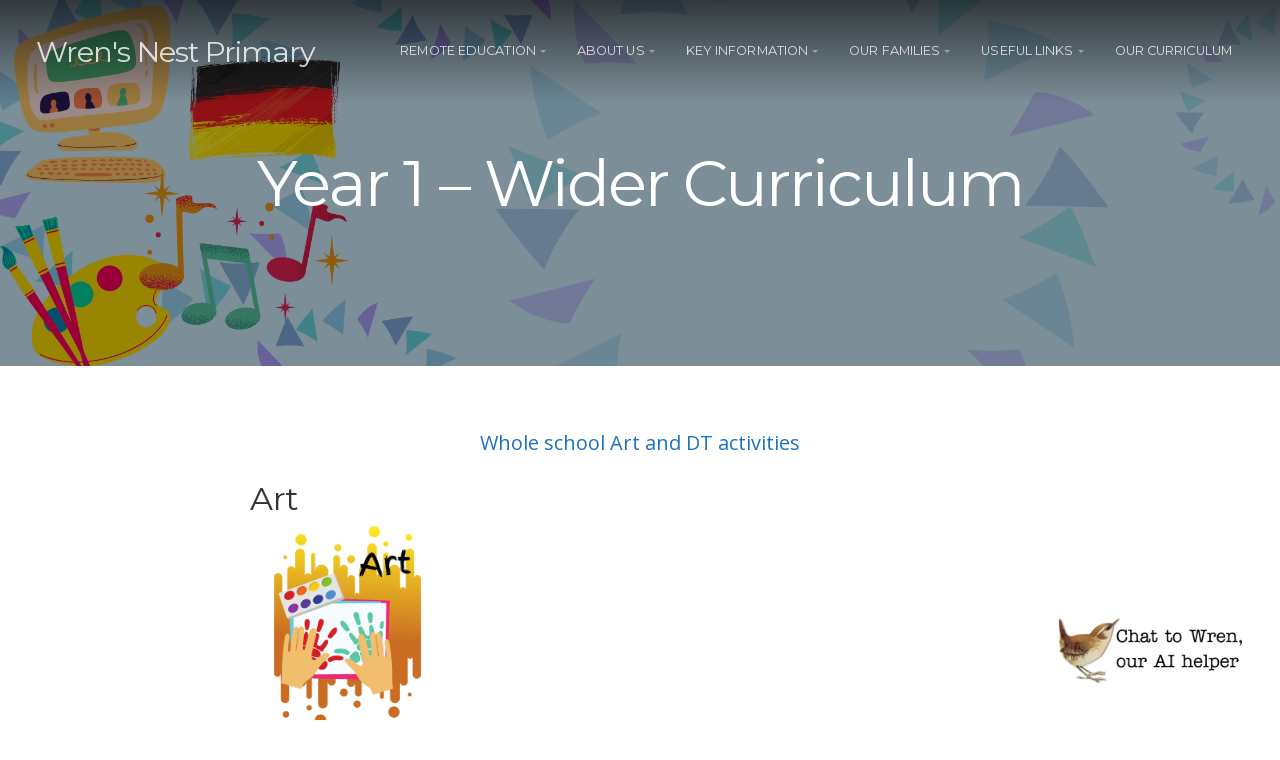

--- FILE ---
content_type: text/html; charset=UTF-8
request_url: http://www.wrens-nest.dudley.sch.uk/year-1-wider-curriculum/
body_size: 92396
content:
<!DOCTYPE html>

<html class="no-js" lang="en-GB">

<head>

	<meta charset="UTF-8">
	<meta name="viewport" content="width=device-width, initial-scale=1">
	<link rel="profile" href="http://gmpg.org/xfn/11">

	<style type="text/css" media="screen">


.container .menu ul.children, .container .menu ul.sub-menu {
background-color: #dee9f9;}

.container .menu .nav-arrow {
border-bottom-color: #dee9f9;}

.container .featured-page.home-content {
}

.container .featured-page.page-one {
}

.container .featured-page.page-two {
}

.container .featured-page.page-three {
}

.container .featured-posts {
}

#wrap .footer {
background-color: #ccd6f9;}

.container a, .container a:link, .container a:visited, .footer-widgets a,
.footer-widgets a:link, .footer-widgets a:visited, #wrap .widget ul.menu li a {
	color: #1e73be;}

.container a:hover, .container a:focus, .container a:active,
.footer-widgets a:hover, footer-widgets a:focus, footer-widgets a:active,
#wrap .widget ul.menu li a:hover, #wrap .widget ul.menu li ul.sub-menu li a:hover,
#wrap .widget ul.menu .current_page_item a, #wrap .widget ul.menu .current-menu-item a {
	color: #1e73be;}

.content h1 a, .content h2 a, .content h3 a, .content h4 a, .content h5 a, .content h6 a,
.content h1 a:link, .content h2 a:link, .content h3 a:link, .content h4 a:link, .content h5 a:link, .content h6 a:link,
.content h1 a:visited, .content h2 a:visited, .content h3 a:visited, .content h4 a:visited, .content h5 a:visited, .content h6 a:visited {
	color: #1e73be;}

.content h1 a:hover, .content h2 a:hover, .content h3 a:hover, .content h4 a:hover, .content h5 a:hover, .content h6 a:hover,
.content h1 a:focus, .content h2 a:focus, .content h3 a:focus, .content h4 a:focus, .content h5 a:focus, .content h6 a:focus,
.content h1 a:active, .content h2 a:active, .content h3 a:active, .content h4 a:active, .content h5 a:active, .content h6 a:active,
.slideshow .headline a:hover, .slideshow .headline a:focus, .slideshow .headline a:active {
	color: #1e73be;}
</style>

	<title>Year 1 – Wider Curriculum &#8211; Wren&#039;s Nest Primary</title>
<meta name='robots' content='max-image-preview:large' />
<link rel='dns-prefetch' href='//fonts.googleapis.com' />
<link rel="alternate" type="application/rss+xml" title="Wren&#039;s Nest Primary &raquo; Feed" href="http://www.wrens-nest.dudley.sch.uk/feed/" />
<link rel="alternate" type="application/rss+xml" title="Wren&#039;s Nest Primary &raquo; Comments Feed" href="http://www.wrens-nest.dudley.sch.uk/comments/feed/" />
<link rel="alternate" title="oEmbed (JSON)" type="application/json+oembed" href="http://www.wrens-nest.dudley.sch.uk/wp-json/oembed/1.0/embed?url=http%3A%2F%2Fwww.wrens-nest.dudley.sch.uk%2Fyear-1-wider-curriculum%2F" />
<link rel="alternate" title="oEmbed (XML)" type="text/xml+oembed" href="http://www.wrens-nest.dudley.sch.uk/wp-json/oembed/1.0/embed?url=http%3A%2F%2Fwww.wrens-nest.dudley.sch.uk%2Fyear-1-wider-curriculum%2F&#038;format=xml" />
<style id='wp-img-auto-sizes-contain-inline-css' type='text/css'>
img:is([sizes=auto i],[sizes^="auto," i]){contain-intrinsic-size:3000px 1500px}
/*# sourceURL=wp-img-auto-sizes-contain-inline-css */
</style>
<style id='wp-emoji-styles-inline-css' type='text/css'>

	img.wp-smiley, img.emoji {
		display: inline !important;
		border: none !important;
		box-shadow: none !important;
		height: 1em !important;
		width: 1em !important;
		margin: 0 0.07em !important;
		vertical-align: -0.1em !important;
		background: none !important;
		padding: 0 !important;
	}
/*# sourceURL=wp-emoji-styles-inline-css */
</style>
<link rel='stylesheet' id='wp-block-library-css' href='http://www.wrens-nest.dudley.sch.uk/wp-includes/css/dist/block-library/style.min.css?ver=6.9' type='text/css' media='all' />
<style id='wp-block-heading-inline-css' type='text/css'>
h1:where(.wp-block-heading).has-background,h2:where(.wp-block-heading).has-background,h3:where(.wp-block-heading).has-background,h4:where(.wp-block-heading).has-background,h5:where(.wp-block-heading).has-background,h6:where(.wp-block-heading).has-background{padding:1.25em 2.375em}h1.has-text-align-left[style*=writing-mode]:where([style*=vertical-lr]),h1.has-text-align-right[style*=writing-mode]:where([style*=vertical-rl]),h2.has-text-align-left[style*=writing-mode]:where([style*=vertical-lr]),h2.has-text-align-right[style*=writing-mode]:where([style*=vertical-rl]),h3.has-text-align-left[style*=writing-mode]:where([style*=vertical-lr]),h3.has-text-align-right[style*=writing-mode]:where([style*=vertical-rl]),h4.has-text-align-left[style*=writing-mode]:where([style*=vertical-lr]),h4.has-text-align-right[style*=writing-mode]:where([style*=vertical-rl]),h5.has-text-align-left[style*=writing-mode]:where([style*=vertical-lr]),h5.has-text-align-right[style*=writing-mode]:where([style*=vertical-rl]),h6.has-text-align-left[style*=writing-mode]:where([style*=vertical-lr]),h6.has-text-align-right[style*=writing-mode]:where([style*=vertical-rl]){rotate:180deg}
/*# sourceURL=http://www.wrens-nest.dudley.sch.uk/wp-includes/blocks/heading/style.min.css */
</style>
<style id='wp-block-image-inline-css' type='text/css'>
.wp-block-image>a,.wp-block-image>figure>a{display:inline-block}.wp-block-image img{box-sizing:border-box;height:auto;max-width:100%;vertical-align:bottom}@media not (prefers-reduced-motion){.wp-block-image img.hide{visibility:hidden}.wp-block-image img.show{animation:show-content-image .4s}}.wp-block-image[style*=border-radius] img,.wp-block-image[style*=border-radius]>a{border-radius:inherit}.wp-block-image.has-custom-border img{box-sizing:border-box}.wp-block-image.aligncenter{text-align:center}.wp-block-image.alignfull>a,.wp-block-image.alignwide>a{width:100%}.wp-block-image.alignfull img,.wp-block-image.alignwide img{height:auto;width:100%}.wp-block-image .aligncenter,.wp-block-image .alignleft,.wp-block-image .alignright,.wp-block-image.aligncenter,.wp-block-image.alignleft,.wp-block-image.alignright{display:table}.wp-block-image .aligncenter>figcaption,.wp-block-image .alignleft>figcaption,.wp-block-image .alignright>figcaption,.wp-block-image.aligncenter>figcaption,.wp-block-image.alignleft>figcaption,.wp-block-image.alignright>figcaption{caption-side:bottom;display:table-caption}.wp-block-image .alignleft{float:left;margin:.5em 1em .5em 0}.wp-block-image .alignright{float:right;margin:.5em 0 .5em 1em}.wp-block-image .aligncenter{margin-left:auto;margin-right:auto}.wp-block-image :where(figcaption){margin-bottom:1em;margin-top:.5em}.wp-block-image.is-style-circle-mask img{border-radius:9999px}@supports ((-webkit-mask-image:none) or (mask-image:none)) or (-webkit-mask-image:none){.wp-block-image.is-style-circle-mask img{border-radius:0;-webkit-mask-image:url('data:image/svg+xml;utf8,<svg viewBox="0 0 100 100" xmlns="http://www.w3.org/2000/svg"><circle cx="50" cy="50" r="50"/></svg>');mask-image:url('data:image/svg+xml;utf8,<svg viewBox="0 0 100 100" xmlns="http://www.w3.org/2000/svg"><circle cx="50" cy="50" r="50"/></svg>');mask-mode:alpha;-webkit-mask-position:center;mask-position:center;-webkit-mask-repeat:no-repeat;mask-repeat:no-repeat;-webkit-mask-size:contain;mask-size:contain}}:root :where(.wp-block-image.is-style-rounded img,.wp-block-image .is-style-rounded img){border-radius:9999px}.wp-block-image figure{margin:0}.wp-lightbox-container{display:flex;flex-direction:column;position:relative}.wp-lightbox-container img{cursor:zoom-in}.wp-lightbox-container img:hover+button{opacity:1}.wp-lightbox-container button{align-items:center;backdrop-filter:blur(16px) saturate(180%);background-color:#5a5a5a40;border:none;border-radius:4px;cursor:zoom-in;display:flex;height:20px;justify-content:center;opacity:0;padding:0;position:absolute;right:16px;text-align:center;top:16px;width:20px;z-index:100}@media not (prefers-reduced-motion){.wp-lightbox-container button{transition:opacity .2s ease}}.wp-lightbox-container button:focus-visible{outline:3px auto #5a5a5a40;outline:3px auto -webkit-focus-ring-color;outline-offset:3px}.wp-lightbox-container button:hover{cursor:pointer;opacity:1}.wp-lightbox-container button:focus{opacity:1}.wp-lightbox-container button:focus,.wp-lightbox-container button:hover,.wp-lightbox-container button:not(:hover):not(:active):not(.has-background){background-color:#5a5a5a40;border:none}.wp-lightbox-overlay{box-sizing:border-box;cursor:zoom-out;height:100vh;left:0;overflow:hidden;position:fixed;top:0;visibility:hidden;width:100%;z-index:100000}.wp-lightbox-overlay .close-button{align-items:center;cursor:pointer;display:flex;justify-content:center;min-height:40px;min-width:40px;padding:0;position:absolute;right:calc(env(safe-area-inset-right) + 16px);top:calc(env(safe-area-inset-top) + 16px);z-index:5000000}.wp-lightbox-overlay .close-button:focus,.wp-lightbox-overlay .close-button:hover,.wp-lightbox-overlay .close-button:not(:hover):not(:active):not(.has-background){background:none;border:none}.wp-lightbox-overlay .lightbox-image-container{height:var(--wp--lightbox-container-height);left:50%;overflow:hidden;position:absolute;top:50%;transform:translate(-50%,-50%);transform-origin:top left;width:var(--wp--lightbox-container-width);z-index:9999999999}.wp-lightbox-overlay .wp-block-image{align-items:center;box-sizing:border-box;display:flex;height:100%;justify-content:center;margin:0;position:relative;transform-origin:0 0;width:100%;z-index:3000000}.wp-lightbox-overlay .wp-block-image img{height:var(--wp--lightbox-image-height);min-height:var(--wp--lightbox-image-height);min-width:var(--wp--lightbox-image-width);width:var(--wp--lightbox-image-width)}.wp-lightbox-overlay .wp-block-image figcaption{display:none}.wp-lightbox-overlay button{background:none;border:none}.wp-lightbox-overlay .scrim{background-color:#fff;height:100%;opacity:.9;position:absolute;width:100%;z-index:2000000}.wp-lightbox-overlay.active{visibility:visible}@media not (prefers-reduced-motion){.wp-lightbox-overlay.active{animation:turn-on-visibility .25s both}.wp-lightbox-overlay.active img{animation:turn-on-visibility .35s both}.wp-lightbox-overlay.show-closing-animation:not(.active){animation:turn-off-visibility .35s both}.wp-lightbox-overlay.show-closing-animation:not(.active) img{animation:turn-off-visibility .25s both}.wp-lightbox-overlay.zoom.active{animation:none;opacity:1;visibility:visible}.wp-lightbox-overlay.zoom.active .lightbox-image-container{animation:lightbox-zoom-in .4s}.wp-lightbox-overlay.zoom.active .lightbox-image-container img{animation:none}.wp-lightbox-overlay.zoom.active .scrim{animation:turn-on-visibility .4s forwards}.wp-lightbox-overlay.zoom.show-closing-animation:not(.active){animation:none}.wp-lightbox-overlay.zoom.show-closing-animation:not(.active) .lightbox-image-container{animation:lightbox-zoom-out .4s}.wp-lightbox-overlay.zoom.show-closing-animation:not(.active) .lightbox-image-container img{animation:none}.wp-lightbox-overlay.zoom.show-closing-animation:not(.active) .scrim{animation:turn-off-visibility .4s forwards}}@keyframes show-content-image{0%{visibility:hidden}99%{visibility:hidden}to{visibility:visible}}@keyframes turn-on-visibility{0%{opacity:0}to{opacity:1}}@keyframes turn-off-visibility{0%{opacity:1;visibility:visible}99%{opacity:0;visibility:visible}to{opacity:0;visibility:hidden}}@keyframes lightbox-zoom-in{0%{transform:translate(calc((-100vw + var(--wp--lightbox-scrollbar-width))/2 + var(--wp--lightbox-initial-left-position)),calc(-50vh + var(--wp--lightbox-initial-top-position))) scale(var(--wp--lightbox-scale))}to{transform:translate(-50%,-50%) scale(1)}}@keyframes lightbox-zoom-out{0%{transform:translate(-50%,-50%) scale(1);visibility:visible}99%{visibility:visible}to{transform:translate(calc((-100vw + var(--wp--lightbox-scrollbar-width))/2 + var(--wp--lightbox-initial-left-position)),calc(-50vh + var(--wp--lightbox-initial-top-position))) scale(var(--wp--lightbox-scale));visibility:hidden}}
/*# sourceURL=http://www.wrens-nest.dudley.sch.uk/wp-includes/blocks/image/style.min.css */
</style>
<style id='wp-block-columns-inline-css' type='text/css'>
.wp-block-columns{box-sizing:border-box;display:flex;flex-wrap:wrap!important}@media (min-width:782px){.wp-block-columns{flex-wrap:nowrap!important}}.wp-block-columns{align-items:normal!important}.wp-block-columns.are-vertically-aligned-top{align-items:flex-start}.wp-block-columns.are-vertically-aligned-center{align-items:center}.wp-block-columns.are-vertically-aligned-bottom{align-items:flex-end}@media (max-width:781px){.wp-block-columns:not(.is-not-stacked-on-mobile)>.wp-block-column{flex-basis:100%!important}}@media (min-width:782px){.wp-block-columns:not(.is-not-stacked-on-mobile)>.wp-block-column{flex-basis:0;flex-grow:1}.wp-block-columns:not(.is-not-stacked-on-mobile)>.wp-block-column[style*=flex-basis]{flex-grow:0}}.wp-block-columns.is-not-stacked-on-mobile{flex-wrap:nowrap!important}.wp-block-columns.is-not-stacked-on-mobile>.wp-block-column{flex-basis:0;flex-grow:1}.wp-block-columns.is-not-stacked-on-mobile>.wp-block-column[style*=flex-basis]{flex-grow:0}:where(.wp-block-columns){margin-bottom:1.75em}:where(.wp-block-columns.has-background){padding:1.25em 2.375em}.wp-block-column{flex-grow:1;min-width:0;overflow-wrap:break-word;word-break:break-word}.wp-block-column.is-vertically-aligned-top{align-self:flex-start}.wp-block-column.is-vertically-aligned-center{align-self:center}.wp-block-column.is-vertically-aligned-bottom{align-self:flex-end}.wp-block-column.is-vertically-aligned-stretch{align-self:stretch}.wp-block-column.is-vertically-aligned-bottom,.wp-block-column.is-vertically-aligned-center,.wp-block-column.is-vertically-aligned-top{width:100%}
/*# sourceURL=http://www.wrens-nest.dudley.sch.uk/wp-includes/blocks/columns/style.min.css */
</style>
<style id='wp-block-paragraph-inline-css' type='text/css'>
.is-small-text{font-size:.875em}.is-regular-text{font-size:1em}.is-large-text{font-size:2.25em}.is-larger-text{font-size:3em}.has-drop-cap:not(:focus):first-letter{float:left;font-size:8.4em;font-style:normal;font-weight:100;line-height:.68;margin:.05em .1em 0 0;text-transform:uppercase}body.rtl .has-drop-cap:not(:focus):first-letter{float:none;margin-left:.1em}p.has-drop-cap.has-background{overflow:hidden}:root :where(p.has-background){padding:1.25em 2.375em}:where(p.has-text-color:not(.has-link-color)) a{color:inherit}p.has-text-align-left[style*="writing-mode:vertical-lr"],p.has-text-align-right[style*="writing-mode:vertical-rl"]{rotate:180deg}
/*# sourceURL=http://www.wrens-nest.dudley.sch.uk/wp-includes/blocks/paragraph/style.min.css */
</style>
<style id='global-styles-inline-css' type='text/css'>
:root{--wp--preset--aspect-ratio--square: 1;--wp--preset--aspect-ratio--4-3: 4/3;--wp--preset--aspect-ratio--3-4: 3/4;--wp--preset--aspect-ratio--3-2: 3/2;--wp--preset--aspect-ratio--2-3: 2/3;--wp--preset--aspect-ratio--16-9: 16/9;--wp--preset--aspect-ratio--9-16: 9/16;--wp--preset--color--black: #000000;--wp--preset--color--cyan-bluish-gray: #abb8c3;--wp--preset--color--white: #ffffff;--wp--preset--color--pale-pink: #f78da7;--wp--preset--color--vivid-red: #cf2e2e;--wp--preset--color--luminous-vivid-orange: #ff6900;--wp--preset--color--luminous-vivid-amber: #fcb900;--wp--preset--color--light-green-cyan: #7bdcb5;--wp--preset--color--vivid-green-cyan: #00d084;--wp--preset--color--pale-cyan-blue: #8ed1fc;--wp--preset--color--vivid-cyan-blue: #0693e3;--wp--preset--color--vivid-purple: #9b51e0;--wp--preset--gradient--vivid-cyan-blue-to-vivid-purple: linear-gradient(135deg,rgb(6,147,227) 0%,rgb(155,81,224) 100%);--wp--preset--gradient--light-green-cyan-to-vivid-green-cyan: linear-gradient(135deg,rgb(122,220,180) 0%,rgb(0,208,130) 100%);--wp--preset--gradient--luminous-vivid-amber-to-luminous-vivid-orange: linear-gradient(135deg,rgb(252,185,0) 0%,rgb(255,105,0) 100%);--wp--preset--gradient--luminous-vivid-orange-to-vivid-red: linear-gradient(135deg,rgb(255,105,0) 0%,rgb(207,46,46) 100%);--wp--preset--gradient--very-light-gray-to-cyan-bluish-gray: linear-gradient(135deg,rgb(238,238,238) 0%,rgb(169,184,195) 100%);--wp--preset--gradient--cool-to-warm-spectrum: linear-gradient(135deg,rgb(74,234,220) 0%,rgb(151,120,209) 20%,rgb(207,42,186) 40%,rgb(238,44,130) 60%,rgb(251,105,98) 80%,rgb(254,248,76) 100%);--wp--preset--gradient--blush-light-purple: linear-gradient(135deg,rgb(255,206,236) 0%,rgb(152,150,240) 100%);--wp--preset--gradient--blush-bordeaux: linear-gradient(135deg,rgb(254,205,165) 0%,rgb(254,45,45) 50%,rgb(107,0,62) 100%);--wp--preset--gradient--luminous-dusk: linear-gradient(135deg,rgb(255,203,112) 0%,rgb(199,81,192) 50%,rgb(65,88,208) 100%);--wp--preset--gradient--pale-ocean: linear-gradient(135deg,rgb(255,245,203) 0%,rgb(182,227,212) 50%,rgb(51,167,181) 100%);--wp--preset--gradient--electric-grass: linear-gradient(135deg,rgb(202,248,128) 0%,rgb(113,206,126) 100%);--wp--preset--gradient--midnight: linear-gradient(135deg,rgb(2,3,129) 0%,rgb(40,116,252) 100%);--wp--preset--font-size--small: 13px;--wp--preset--font-size--medium: 20px;--wp--preset--font-size--large: 36px;--wp--preset--font-size--x-large: 42px;--wp--preset--spacing--20: 0.44rem;--wp--preset--spacing--30: 0.67rem;--wp--preset--spacing--40: 1rem;--wp--preset--spacing--50: 1.5rem;--wp--preset--spacing--60: 2.25rem;--wp--preset--spacing--70: 3.38rem;--wp--preset--spacing--80: 5.06rem;--wp--preset--shadow--natural: 6px 6px 9px rgba(0, 0, 0, 0.2);--wp--preset--shadow--deep: 12px 12px 50px rgba(0, 0, 0, 0.4);--wp--preset--shadow--sharp: 6px 6px 0px rgba(0, 0, 0, 0.2);--wp--preset--shadow--outlined: 6px 6px 0px -3px rgb(255, 255, 255), 6px 6px rgb(0, 0, 0);--wp--preset--shadow--crisp: 6px 6px 0px rgb(0, 0, 0);}:where(.is-layout-flex){gap: 0.5em;}:where(.is-layout-grid){gap: 0.5em;}body .is-layout-flex{display: flex;}.is-layout-flex{flex-wrap: wrap;align-items: center;}.is-layout-flex > :is(*, div){margin: 0;}body .is-layout-grid{display: grid;}.is-layout-grid > :is(*, div){margin: 0;}:where(.wp-block-columns.is-layout-flex){gap: 2em;}:where(.wp-block-columns.is-layout-grid){gap: 2em;}:where(.wp-block-post-template.is-layout-flex){gap: 1.25em;}:where(.wp-block-post-template.is-layout-grid){gap: 1.25em;}.has-black-color{color: var(--wp--preset--color--black) !important;}.has-cyan-bluish-gray-color{color: var(--wp--preset--color--cyan-bluish-gray) !important;}.has-white-color{color: var(--wp--preset--color--white) !important;}.has-pale-pink-color{color: var(--wp--preset--color--pale-pink) !important;}.has-vivid-red-color{color: var(--wp--preset--color--vivid-red) !important;}.has-luminous-vivid-orange-color{color: var(--wp--preset--color--luminous-vivid-orange) !important;}.has-luminous-vivid-amber-color{color: var(--wp--preset--color--luminous-vivid-amber) !important;}.has-light-green-cyan-color{color: var(--wp--preset--color--light-green-cyan) !important;}.has-vivid-green-cyan-color{color: var(--wp--preset--color--vivid-green-cyan) !important;}.has-pale-cyan-blue-color{color: var(--wp--preset--color--pale-cyan-blue) !important;}.has-vivid-cyan-blue-color{color: var(--wp--preset--color--vivid-cyan-blue) !important;}.has-vivid-purple-color{color: var(--wp--preset--color--vivid-purple) !important;}.has-black-background-color{background-color: var(--wp--preset--color--black) !important;}.has-cyan-bluish-gray-background-color{background-color: var(--wp--preset--color--cyan-bluish-gray) !important;}.has-white-background-color{background-color: var(--wp--preset--color--white) !important;}.has-pale-pink-background-color{background-color: var(--wp--preset--color--pale-pink) !important;}.has-vivid-red-background-color{background-color: var(--wp--preset--color--vivid-red) !important;}.has-luminous-vivid-orange-background-color{background-color: var(--wp--preset--color--luminous-vivid-orange) !important;}.has-luminous-vivid-amber-background-color{background-color: var(--wp--preset--color--luminous-vivid-amber) !important;}.has-light-green-cyan-background-color{background-color: var(--wp--preset--color--light-green-cyan) !important;}.has-vivid-green-cyan-background-color{background-color: var(--wp--preset--color--vivid-green-cyan) !important;}.has-pale-cyan-blue-background-color{background-color: var(--wp--preset--color--pale-cyan-blue) !important;}.has-vivid-cyan-blue-background-color{background-color: var(--wp--preset--color--vivid-cyan-blue) !important;}.has-vivid-purple-background-color{background-color: var(--wp--preset--color--vivid-purple) !important;}.has-black-border-color{border-color: var(--wp--preset--color--black) !important;}.has-cyan-bluish-gray-border-color{border-color: var(--wp--preset--color--cyan-bluish-gray) !important;}.has-white-border-color{border-color: var(--wp--preset--color--white) !important;}.has-pale-pink-border-color{border-color: var(--wp--preset--color--pale-pink) !important;}.has-vivid-red-border-color{border-color: var(--wp--preset--color--vivid-red) !important;}.has-luminous-vivid-orange-border-color{border-color: var(--wp--preset--color--luminous-vivid-orange) !important;}.has-luminous-vivid-amber-border-color{border-color: var(--wp--preset--color--luminous-vivid-amber) !important;}.has-light-green-cyan-border-color{border-color: var(--wp--preset--color--light-green-cyan) !important;}.has-vivid-green-cyan-border-color{border-color: var(--wp--preset--color--vivid-green-cyan) !important;}.has-pale-cyan-blue-border-color{border-color: var(--wp--preset--color--pale-cyan-blue) !important;}.has-vivid-cyan-blue-border-color{border-color: var(--wp--preset--color--vivid-cyan-blue) !important;}.has-vivid-purple-border-color{border-color: var(--wp--preset--color--vivid-purple) !important;}.has-vivid-cyan-blue-to-vivid-purple-gradient-background{background: var(--wp--preset--gradient--vivid-cyan-blue-to-vivid-purple) !important;}.has-light-green-cyan-to-vivid-green-cyan-gradient-background{background: var(--wp--preset--gradient--light-green-cyan-to-vivid-green-cyan) !important;}.has-luminous-vivid-amber-to-luminous-vivid-orange-gradient-background{background: var(--wp--preset--gradient--luminous-vivid-amber-to-luminous-vivid-orange) !important;}.has-luminous-vivid-orange-to-vivid-red-gradient-background{background: var(--wp--preset--gradient--luminous-vivid-orange-to-vivid-red) !important;}.has-very-light-gray-to-cyan-bluish-gray-gradient-background{background: var(--wp--preset--gradient--very-light-gray-to-cyan-bluish-gray) !important;}.has-cool-to-warm-spectrum-gradient-background{background: var(--wp--preset--gradient--cool-to-warm-spectrum) !important;}.has-blush-light-purple-gradient-background{background: var(--wp--preset--gradient--blush-light-purple) !important;}.has-blush-bordeaux-gradient-background{background: var(--wp--preset--gradient--blush-bordeaux) !important;}.has-luminous-dusk-gradient-background{background: var(--wp--preset--gradient--luminous-dusk) !important;}.has-pale-ocean-gradient-background{background: var(--wp--preset--gradient--pale-ocean) !important;}.has-electric-grass-gradient-background{background: var(--wp--preset--gradient--electric-grass) !important;}.has-midnight-gradient-background{background: var(--wp--preset--gradient--midnight) !important;}.has-small-font-size{font-size: var(--wp--preset--font-size--small) !important;}.has-medium-font-size{font-size: var(--wp--preset--font-size--medium) !important;}.has-large-font-size{font-size: var(--wp--preset--font-size--large) !important;}.has-x-large-font-size{font-size: var(--wp--preset--font-size--x-large) !important;}
:where(.wp-block-columns.is-layout-flex){gap: 2em;}:where(.wp-block-columns.is-layout-grid){gap: 2em;}
/*# sourceURL=global-styles-inline-css */
</style>
<style id='core-block-supports-inline-css' type='text/css'>
.wp-container-core-columns-is-layout-9d6595d7{flex-wrap:nowrap;}
/*# sourceURL=core-block-supports-inline-css */
</style>

<style id='classic-theme-styles-inline-css' type='text/css'>
/*! This file is auto-generated */
.wp-block-button__link{color:#fff;background-color:#32373c;border-radius:9999px;box-shadow:none;text-decoration:none;padding:calc(.667em + 2px) calc(1.333em + 2px);font-size:1.125em}.wp-block-file__button{background:#32373c;color:#fff;text-decoration:none}
/*# sourceURL=/wp-includes/css/classic-themes.min.css */
</style>
<link rel='stylesheet' id='font-awesome-css' href='http://www.wrens-nest.dudley.sch.uk/wp-content/plugins/contact-information-widget//fonts/font-awesome.css?ver=6.9' type='text/css' media='all' />
<link rel='stylesheet' id='style-css' href='http://www.wrens-nest.dudley.sch.uk/wp-content/plugins/contact-information-widget//style.css?ver=6.9' type='text/css' media='all' />
<link rel='stylesheet' id='organic-shortcodes-css' href='http://www.wrens-nest.dudley.sch.uk/wp-content/plugins/organic-shortcodes/css/organic-shortcodes.css?ver=1.0' type='text/css' media='all' />
<link rel='stylesheet' id='mwai_chatbot_theme_chatgpt-css' href='http://www.wrens-nest.dudley.sch.uk/wp-content/plugins/ai-engine/themes/chatgpt.css?ver=1769570567' type='text/css' media='all' />
<link rel='stylesheet' id='purpose-style-css' href='http://www.wrens-nest.dudley.sch.uk/wp-content/themes/organic-purpose/style.css?ver=6.9' type='text/css' media='all' />
<link rel='stylesheet' id='purpose-style-mobile-css' href='http://www.wrens-nest.dudley.sch.uk/wp-content/themes/organic-purpose/css/style-mobile.css?ver=1.0' type='text/css' media='all' />
<link rel='stylesheet' id='purpose-fonts-css' href='//fonts.googleapis.com/css?family=Raleway%3A400%2C200%2C300%2C800%2C700%2C500%2C600%2C900%2C100%7CRoboto%3A400%2C100italic%2C100%2C300%2C300italic%2C400italic%2C500%2C500italic%2C700%2C700italic%2C900%2C900italic%7COpen+Sans%3A400%2C300%2C600%2C700%2C800%2C800italic%2C700italic%2C600italic%2C400italic%2C300italic%7CMontserrat%3A100%2C100i%2C200%2C200i%2C300%2C300i%2C400%2C400i%2C500%2C500i%2C600%2C600i%2C700%2C700i%2C800%2C800i%2C900%2C900i%7CDroid+Serif%3A400%2C400italic%2C700%2C700italic%7CCabin%3A400%2C400italic%2C500%2C500italic%2C600%2C600italic%2C700%2C700italic%7CLato%3A400%2C100%2C100italic%2C300%2C300italic%2C400italic%2C700%2C700italic%2C900%2C900italic&#038;subset=latin%2Clatin-ext' type='text/css' media='all' />
<link rel='stylesheet' id='dflip-style-css' href='http://www.wrens-nest.dudley.sch.uk/wp-content/plugins/3d-flipbook-dflip-lite/assets/css/dflip.min.css?ver=2.4.20' type='text/css' media='all' />
<script type="text/javascript" src="http://www.wrens-nest.dudley.sch.uk/wp-includes/js/jquery/jquery.min.js?ver=3.7.1" id="jquery-core-js"></script>
<script type="text/javascript" src="http://www.wrens-nest.dudley.sch.uk/wp-includes/js/jquery/jquery-migrate.min.js?ver=3.4.1" id="jquery-migrate-js"></script>
<script type="text/javascript" src="http://www.wrens-nest.dudley.sch.uk/wp-content/plugins/organic-shortcodes/js/jquery.modal.min.js?ver=20160918" id="organic-modal-js"></script>
<script type="text/javascript" src="http://www.wrens-nest.dudley.sch.uk/wp-includes/js/dist/vendor/react.min.js?ver=18.3.1.1" id="react-js"></script>
<script type="text/javascript" src="http://www.wrens-nest.dudley.sch.uk/wp-includes/js/dist/vendor/react-dom.min.js?ver=18.3.1.1" id="react-dom-js"></script>
<script type="text/javascript" src="http://www.wrens-nest.dudley.sch.uk/wp-includes/js/dist/escape-html.min.js?ver=6561a406d2d232a6fbd2" id="wp-escape-html-js"></script>
<script type="text/javascript" src="http://www.wrens-nest.dudley.sch.uk/wp-includes/js/dist/element.min.js?ver=6a582b0c827fa25df3dd" id="wp-element-js"></script>
<script type="text/javascript" src="http://www.wrens-nest.dudley.sch.uk/wp-content/plugins/ai-engine/app/chatbot.js?ver=1769570559" id="mwai_chatbot-js"></script>
<script type="text/javascript" src="http://www.wrens-nest.dudley.sch.uk/wp-includes/js/hoverIntent.min.js?ver=1.10.2" id="hoverIntent-js"></script>
<script type="text/javascript" src="http://www.wrens-nest.dudley.sch.uk/wp-content/themes/organic-purpose/js/superfish.js?ver=20130729" id="purpose-superfish-js"></script>
<script type="text/javascript" src="http://www.wrens-nest.dudley.sch.uk/wp-content/themes/organic-purpose/js/jquery.fitvids.js?ver=20130729" id="purpose-fitvids-js"></script>
<script type="text/javascript" src="http://www.wrens-nest.dudley.sch.uk/wp-content/themes/organic-purpose/js/jquery.colourbrightness.js?ver=1.0" id="jquery-colourbrightness-js"></script>
<link rel="https://api.w.org/" href="http://www.wrens-nest.dudley.sch.uk/wp-json/" /><link rel="alternate" title="JSON" type="application/json" href="http://www.wrens-nest.dudley.sch.uk/wp-json/wp/v2/pages/6485" /><link rel="EditURI" type="application/rsd+xml" title="RSD" href="http://www.wrens-nest.dudley.sch.uk/xmlrpc.php?rsd" />
<link rel="canonical" href="http://www.wrens-nest.dudley.sch.uk/year-1-wider-curriculum/" />
<link rel='shortlink' href='http://www.wrens-nest.dudley.sch.uk/?p=6485' />
<link rel="icon" href="http://www.wrens-nest.dudley.sch.uk/wp-content/uploads/Cartoon-logo-150x150.png" sizes="32x32" />
<link rel="icon" href="http://www.wrens-nest.dudley.sch.uk/wp-content/uploads/Cartoon-logo-300x300.png" sizes="192x192" />
<link rel="apple-touch-icon" href="http://www.wrens-nest.dudley.sch.uk/wp-content/uploads/Cartoon-logo-300x300.png" />
<meta name="msapplication-TileImage" content="http://www.wrens-nest.dudley.sch.uk/wp-content/uploads/Cartoon-logo-300x300.png" />
		<style type="text/css" id="wp-custom-css">
			.mwai-icon-container {
    background-image: url('http://www.wrens-nest.dudley.sch.uk/wp-content/uploads/Chatbot-Logo-1.png');
    background-size: contain;
    background-repeat: no-repeat;
    background-position: center;
    width: 200px !important; 
    height: 80px !important;
    border-radius: 10%;  
		position: relative;
		z-index: 999999;
}

.mwai-icon-container img {
    opacity: 0 !important; /* Hide the default icon */
}
		</style>
		
</head>

<body class="wp-singular page-template-default page page-id-6485 wp-theme-organic-purpose purpose-singular purpose-has-img">


<!-- BEGIN #wrap -->
<div id="wrap">

	<!-- BEGIN .container -->
	<div class="container">

		<!-- BEGIN #header -->
		<div id="header" class="header-large text-light">

			<!-- BEGIN .row -->
			<div class="row flex-row">

				
				<!-- BEGIN #logo-title -->
				<div id="logo-title">

					
<!-- BEGIN #masthead -->
<div id="masthead">

			<p class="site-title">
			<a href="http://www.wrens-nest.dudley.sch.uk/" rel="home">Wren&#039;s Nest Primary</a>
		</p>

		<p class="text-hide">
					</p>
	
<!-- END #masthead -->
</div>

				<!-- END #logo-title -->
				</div>

				
				<!-- BEGIN #navigation -->
				<nav id="navigation" class="navigation-main" role="navigation">

					<button class="menu-toggle">
						<svg class="icon-menu-open" version="1.1" id="icon-open" xmlns="http://www.w3.org/2000/svg" xmlns:xlink="http://www.w3.org/1999/xlink" x="0px" y="0px"
							 width="24px" height="24px" viewBox="0 0 24 24" enable-background="new 0 0 24 24" xml:space="preserve">
							<rect y="2" width="24" height="2"/>
							<rect y="11" width="24" height="2"/>
							<rect y="20" width="24" height="2"/>
						</svg>
						<svg class="icon-menu-close" version="1.1" id="icon-close" xmlns="http://www.w3.org/2000/svg" xmlns:xlink="http://www.w3.org/1999/xlink" x="0px" y="0px" width="24px" height="24px" viewBox="0 0 24 24" enable-background="new 0 0 24 24" xml:space="preserve">
							<rect x="0" y="11" transform="matrix(-0.7071 -0.7071 0.7071 -0.7071 12 28.9706)" width="24" height="2"/>
							<rect x="0" y="11" transform="matrix(-0.7071 0.7071 -0.7071 -0.7071 28.9706 12)" width="24" height="2"/>
						</svg>
					</button>

					<div class="menu-menu-1-container"><ul id="menu-menu-1" class="menu"><li id="menu-item-6303" class="menu-item menu-item-type-custom menu-item-object-custom menu-item-has-children menu-item-6303"><a href="#">Remote Education</a>
<ul class="sub-menu">
	<li id="menu-item-15883" class="menu-item menu-item-type-custom menu-item-object-custom menu-item-15883"><a href="http://www.wrens-nest.dudley.sch.uk/lesson-catalogue-2/">Lesson Catalogue</a></li>
	<li id="menu-item-6305" class="menu-item menu-item-type-custom menu-item-object-custom menu-item-has-children menu-item-6305"><a href="#">Classes</a>
	<ul class="sub-menu">
		<li id="menu-item-6306" class="menu-item menu-item-type-post_type menu-item-object-page menu-item-6306"><a href="http://www.wrens-nest.dudley.sch.uk/time-for-twos-2/">Time for Twos</a></li>
		<li id="menu-item-6307" class="menu-item menu-item-type-post_type menu-item-object-page menu-item-6307"><a href="http://www.wrens-nest.dudley.sch.uk/nursery/">Nursery and Pre-School</a></li>
		<li id="menu-item-6308" class="menu-item menu-item-type-post_type menu-item-object-page menu-item-6308"><a href="http://www.wrens-nest.dudley.sch.uk/reception/">Reception</a></li>
		<li id="menu-item-6309" class="menu-item menu-item-type-post_type menu-item-object-page menu-item-6309"><a href="http://www.wrens-nest.dudley.sch.uk/year-1/">Year 1</a></li>
		<li id="menu-item-6310" class="menu-item menu-item-type-post_type menu-item-object-page menu-item-6310"><a href="http://www.wrens-nest.dudley.sch.uk/year-2/">Year 2</a></li>
		<li id="menu-item-6311" class="menu-item menu-item-type-post_type menu-item-object-page menu-item-6311"><a href="http://www.wrens-nest.dudley.sch.uk/year-3/">Year 3</a></li>
		<li id="menu-item-6312" class="menu-item menu-item-type-post_type menu-item-object-page menu-item-6312"><a href="http://www.wrens-nest.dudley.sch.uk/year-4/">Year 4</a></li>
		<li id="menu-item-6313" class="menu-item menu-item-type-post_type menu-item-object-page menu-item-6313"><a href="http://www.wrens-nest.dudley.sch.uk/year-5/">Year 5</a></li>
		<li id="menu-item-6314" class="menu-item menu-item-type-post_type menu-item-object-page menu-item-6314"><a href="http://www.wrens-nest.dudley.sch.uk/year-6/">Year 6</a></li>
		<li id="menu-item-15609" class="menu-item menu-item-type-custom menu-item-object-custom menu-item-15609"><a href="http://www.wrens-nest.dudley.sch.uk/shooting-stars/">Shooting Stars</a></li>
		<li id="menu-item-6316" class="menu-item menu-item-type-post_type menu-item-object-page menu-item-6316"><a href="http://www.wrens-nest.dudley.sch.uk/rainbow-room/">Rainbow Room</a></li>
	</ul>
</li>
	<li id="menu-item-6322" class="menu-item menu-item-type-custom menu-item-object-custom menu-item-has-children menu-item-6322"><a href="#">Useful Files</a>
	<ul class="sub-menu">
		<li id="menu-item-6324" class="menu-item menu-item-type-custom menu-item-object-custom menu-item-6324"><a href="http://www.wrens-nest.dudley.sch.uk/wp-content/uploads/Learning-at-home-1.jpg">Learning at Home</a></li>
		<li id="menu-item-6323" class="menu-item menu-item-type-custom menu-item-object-custom menu-item-6323"><a href="http://www.wrens-nest.dudley.sch.uk/wp-content/uploads/Wrens-Nest-Console-Instructions.jpg">Using a Console for Online Learning</a></li>
		<li id="menu-item-6325" class="menu-item menu-item-type-custom menu-item-object-custom menu-item-6325"><a href="http://www.wrens-nest.dudley.sch.uk/wp-content/uploads/Contacting-School-1.pdf">Sharing your Work</a></li>
		<li id="menu-item-7149" class="menu-item menu-item-type-custom menu-item-object-custom menu-item-7149"><a href="http://www.wrens-nest.dudley.sch.uk/wp-content/uploads/ColorVeil.pdf">ColorVeil Screen Overlay</a></li>
	</ul>
</li>
	<li id="menu-item-8666" class="menu-item menu-item-type-post_type menu-item-object-page menu-item-8666"><a href="http://www.wrens-nest.dudley.sch.uk/wrens-nest-phonics/">Wren’s Nest Phonics</a></li>
	<li id="menu-item-7550" class="menu-item menu-item-type-post_type menu-item-object-page menu-item-7550"><a href="http://www.wrens-nest.dudley.sch.uk/wellbeing-2/">Wellbeing</a></li>
</ul>
</li>
<li id="menu-item-187" class="menu-item menu-item-type-custom menu-item-object-custom menu-item-has-children menu-item-187"><a>About Us</a>
<ul class="sub-menu">
	<li id="menu-item-666" class="menu-item menu-item-type-post_type menu-item-object-page menu-item-666"><a href="http://www.wrens-nest.dudley.sch.uk/welcome/">Welcome</a></li>
	<li id="menu-item-79" class="menu-item menu-item-type-post_type menu-item-object-page menu-item-79"><a href="http://www.wrens-nest.dudley.sch.uk/governors/">Governors</a></li>
	<li id="menu-item-78" class="menu-item menu-item-type-post_type menu-item-object-page menu-item-78"><a href="http://www.wrens-nest.dudley.sch.uk/news-from-the-nest/">News from the Nest</a></li>
	<li id="menu-item-77" class="menu-item menu-item-type-post_type menu-item-object-page menu-item-77"><a href="http://www.wrens-nest.dudley.sch.uk/sports-news/">Sports News</a></li>
	<li id="menu-item-10387" class="menu-item menu-item-type-post_type menu-item-object-page menu-item-10387"><a href="http://www.wrens-nest.dudley.sch.uk/pupil-parliament/">Pupil Parliament</a></li>
	<li id="menu-item-75" class="menu-item menu-item-type-post_type menu-item-object-page menu-item-has-children menu-item-75"><a href="http://www.wrens-nest.dudley.sch.uk/gallery/">Galleries</a>
	<ul class="sub-menu">
		<li id="menu-item-10817" class="menu-item menu-item-type-post_type menu-item-object-page menu-item-10817"><a href="http://www.wrens-nest.dudley.sch.uk/staff-gallery/">Staff Gallery</a></li>
		<li id="menu-item-10818" class="menu-item menu-item-type-post_type menu-item-object-page menu-item-10818"><a href="http://www.wrens-nest.dudley.sch.uk/gallery/">Pupil Gallery</a></li>
	</ul>
</li>
	<li id="menu-item-74" class="menu-item menu-item-type-post_type menu-item-object-page menu-item-74"><a href="http://www.wrens-nest.dudley.sch.uk/british-values/">Cultural Capital and British Values</a></li>
</ul>
</li>
<li id="menu-item-188" class="menu-item menu-item-type-custom menu-item-object-custom menu-item-has-children menu-item-188"><a>Key Information</a>
<ul class="sub-menu">
	<li id="menu-item-386" class="menu-item menu-item-type-post_type menu-item-object-page menu-item-386"><a href="http://www.wrens-nest.dudley.sch.uk/school-performance-data/">Performance Data</a></li>
	<li id="menu-item-20071" class="menu-item menu-item-type-custom menu-item-object-custom menu-item-20071"><a href="http://www.wrens-nest.dudley.sch.uk/safeguarding/">Safeguarding</a></li>
	<li id="menu-item-134" class="menu-item menu-item-type-post_type menu-item-object-page menu-item-134"><a href="http://www.wrens-nest.dudley.sch.uk/attendance/">Attendance</a></li>
	<li id="menu-item-15648" class="menu-item menu-item-type-custom menu-item-object-custom menu-item-15648"><a href="http://www.wrens-nest.dudley.sch.uk/wp-content/uploads/SDP-25-26.pdf">School Development Plan</a></li>
	<li id="menu-item-133" class="menu-item menu-item-type-post_type menu-item-object-page menu-item-133"><a href="http://www.wrens-nest.dudley.sch.uk/ofsted-report/">Ofsted Report</a></li>
	<li id="menu-item-945" class="menu-item menu-item-type-post_type menu-item-object-page menu-item-has-children menu-item-945"><a href="http://www.wrens-nest.dudley.sch.uk/general-information/">General Information</a>
	<ul class="sub-menu">
		<li id="menu-item-136" class="menu-item menu-item-type-post_type menu-item-object-page menu-item-136"><a href="http://www.wrens-nest.dudley.sch.uk/classes-and-the-curriculum/">Classes</a></li>
		<li id="menu-item-135" class="menu-item menu-item-type-post_type menu-item-object-page menu-item-135"><a href="http://www.wrens-nest.dudley.sch.uk/term-dates/">Term Dates</a></li>
		<li id="menu-item-124" class="menu-item menu-item-type-post_type menu-item-object-page menu-item-124"><a href="http://www.wrens-nest.dudley.sch.uk/school-uniform/">School Uniform</a></li>
		<li id="menu-item-125" class="menu-item menu-item-type-post_type menu-item-object-page menu-item-125"><a href="http://www.wrens-nest.dudley.sch.uk/school-aims-and-ethos/">School Aims and Ethos</a></li>
	</ul>
</li>
	<li id="menu-item-131" class="menu-item menu-item-type-post_type menu-item-object-page menu-item-131"><a href="http://www.wrens-nest.dudley.sch.uk/sen-information-report/">SEND Information Report &#038; Provision Map</a></li>
	<li id="menu-item-11553" class="menu-item menu-item-type-post_type menu-item-object-page menu-item-11553"><a href="http://www.wrens-nest.dudley.sch.uk/antibullying/">Antibullying</a></li>
	<li id="menu-item-129" class="menu-item menu-item-type-post_type menu-item-object-page menu-item-129"><a href="http://www.wrens-nest.dudley.sch.uk/pupil-premium/">Pupil Premium</a></li>
	<li id="menu-item-128" class="menu-item menu-item-type-post_type menu-item-object-page menu-item-128"><a href="http://www.wrens-nest.dudley.sch.uk/sports-premium/">Sports Premium</a></li>
	<li id="menu-item-127" class="menu-item menu-item-type-post_type menu-item-object-page menu-item-127"><a href="http://www.wrens-nest.dudley.sch.uk/school-policies/">School Policies</a></li>
	<li id="menu-item-130" class="menu-item menu-item-type-post_type menu-item-object-page menu-item-130"><a href="http://www.wrens-nest.dudley.sch.uk/parents-questionnaire-results/">Family Survey</a></li>
</ul>
</li>
<li id="menu-item-189" class="menu-item menu-item-type-custom menu-item-object-custom menu-item-has-children menu-item-189"><a>Our Families</a>
<ul class="sub-menu">
	<li id="menu-item-170" class="menu-item menu-item-type-post_type menu-item-object-page menu-item-170"><a href="http://www.wrens-nest.dudley.sch.uk/early-birds/">Early Birds</a></li>
	<li id="menu-item-169" class="menu-item menu-item-type-post_type menu-item-object-page menu-item-169"><a href="http://www.wrens-nest.dudley.sch.uk/after-school-clubs/">Additional Enrichment</a></li>
	<li id="menu-item-14889" class="menu-item menu-item-type-post_type menu-item-object-page menu-item-14889"><a href="http://www.wrens-nest.dudley.sch.uk/enrichment-programme/">Enrichment Programme</a></li>
	<li id="menu-item-165" class="menu-item menu-item-type-post_type menu-item-object-page menu-item-165"><a href="http://www.wrens-nest.dudley.sch.uk/school-meals-menu-and-prices/">School Meals, Menu and Prices</a></li>
	<li id="menu-item-953" class="menu-item menu-item-type-post_type menu-item-object-page menu-item-953"><a href="http://www.wrens-nest.dudley.sch.uk/adult-education-2/">Adult Education, Enrichment and Support</a></li>
	<li id="menu-item-15774" class="menu-item menu-item-type-custom menu-item-object-custom menu-item-15774"><a href="http://www.wrens-nest.dudley.sch.uk/wp-content/uploads/preloved-uniform.jpg">Preloved Uniform</a></li>
	<li id="menu-item-163" class="menu-item menu-item-type-post_type menu-item-object-page menu-item-163"><a href="http://www.wrens-nest.dudley.sch.uk/e-safety/">eSafety</a></li>
	<li id="menu-item-162" class="menu-item menu-item-type-post_type menu-item-object-page menu-item-162"><a href="http://www.wrens-nest.dudley.sch.uk/community-links/">Community Links</a></li>
	<li id="menu-item-496" class="menu-item menu-item-type-post_type menu-item-object-page menu-item-496"><a href="http://www.wrens-nest.dudley.sch.uk/severe-weather-plan/">Severe Weather Plan</a></li>
	<li id="menu-item-17793" class="menu-item menu-item-type-custom menu-item-object-custom menu-item-17793"><a href="http://www.wrens-nest.dudley.sch.uk/wp-content/uploads/Parent-Hub-sheet-with-QR-code-2.pdf">ParentHub</a></li>
</ul>
</li>
<li id="menu-item-3293" class="menu-item menu-item-type-custom menu-item-object-custom menu-item-has-children menu-item-3293"><a href="#">Useful Links</a>
<ul class="sub-menu">
	<li id="menu-item-11013" class="menu-item menu-item-type-custom menu-item-object-custom menu-item-has-children menu-item-11013"><a href="#">Pupil Links</a>
	<ul class="sub-menu">
		<li id="menu-item-185" class="menu-item menu-item-type-post_type menu-item-object-page menu-item-185"><a href="http://www.wrens-nest.dudley.sch.uk/pupil-links/">Pupil Links</a></li>
		<li id="menu-item-11011" class="menu-item menu-item-type-post_type menu-item-object-page menu-item-11011"><a href="http://www.wrens-nest.dudley.sch.uk/wellbeing-2/">Wellbeing</a></li>
		<li id="menu-item-12104" class="menu-item menu-item-type-custom menu-item-object-custom menu-item-12104"><a href="https://www.dudleyperformingartsonline.org.uk/site/log-in/">Charanga Log In</a></li>
		<li id="menu-item-12633" class="menu-item menu-item-type-custom menu-item-object-custom menu-item-12633"><a href="https://youtu.be/QY7dw-c0qno">Accessing Yumu at Home</a></li>
	</ul>
</li>
	<li id="menu-item-184" class="menu-item menu-item-type-post_type menu-item-object-page menu-item-184"><a href="http://www.wrens-nest.dudley.sch.uk/parent-links/">Parent &#038; Family Links</a></li>
	<li id="menu-item-183" class="menu-item menu-item-type-post_type menu-item-object-page menu-item-183"><a href="http://www.wrens-nest.dudley.sch.uk/teacher-links/">Teacher Links</a></li>
	<li id="menu-item-2231" class="menu-item menu-item-type-post_type menu-item-object-page menu-item-2231"><a href="http://www.wrens-nest.dudley.sch.uk/read-write-inc-phonics/">Phonics Links</a></li>
	<li id="menu-item-2741" class="menu-item menu-item-type-post_type menu-item-object-page menu-item-2741"><a href="http://www.wrens-nest.dudley.sch.uk/german/">MFL Links &#8211; German</a></li>
	<li id="menu-item-3591" class="menu-item menu-item-type-post_type menu-item-object-page menu-item-3591"><a href="http://www.wrens-nest.dudley.sch.uk/assemblies/">Assemblies and Collective Worship</a></li>
	<li id="menu-item-182" class="menu-item menu-item-type-post_type menu-item-object-page menu-item-182"><a href="http://www.wrens-nest.dudley.sch.uk/current-vacancies-within-the-dudley-lea/">Vacancies in the Dudley LA</a></li>
</ul>
</li>
<li id="menu-item-10189" class="menu-item menu-item-type-post_type menu-item-object-page menu-item-10189"><a href="http://www.wrens-nest.dudley.sch.uk/our-curriculum/">Our Curriculum</a></li>
</ul></div>
				<!-- END #navigation -->
				</nav>

			<!-- END .row -->
			</div>

			<span class="header-bg"></span>

		<!-- END #header -->
		</div>


<!-- BEGIN .post class -->
<div class="post-6485 page type-page status-publish has-post-thumbnail hentry" id="page-6485">

			<div class="feature-img page-banner"  style="background-image: url(http://www.wrens-nest.dudley.sch.uk/wp-content/uploads/Wider-Curriculum-banner.png);" >
			<h1 class="headline img-headline">Year 1 – Wider Curriculum</h1>
			<img width="2100" height="600" src="http://www.wrens-nest.dudley.sch.uk/wp-content/uploads/Wider-Curriculum-banner.png" class="attachment-purpose-featured-large size-purpose-featured-large wp-post-image" alt="" decoding="async" fetchpriority="high" srcset="http://www.wrens-nest.dudley.sch.uk/wp-content/uploads/Wider-Curriculum-banner.png 2100w, http://www.wrens-nest.dudley.sch.uk/wp-content/uploads/Wider-Curriculum-banner-300x86.png 300w, http://www.wrens-nest.dudley.sch.uk/wp-content/uploads/Wider-Curriculum-banner-768x219.png 768w, http://www.wrens-nest.dudley.sch.uk/wp-content/uploads/Wider-Curriculum-banner-1024x293.png 1024w, http://www.wrens-nest.dudley.sch.uk/wp-content/uploads/Wider-Curriculum-banner-1800x514.png 1800w, http://www.wrens-nest.dudley.sch.uk/wp-content/uploads/Wider-Curriculum-banner-960x274.png 960w" sizes="(max-width: 2100px) 100vw, 2100px" />		</div>
		
	<!-- BEGIN .row -->
	<div class="row">
	
		<!-- BEGIN .content -->
		<div class="content">
		
			
			<!-- BEGIN .sixteen columns -->
			<div class="sixteen columns">
	
				<!-- BEGIN .post-area full-width -->
				<div class="post-area full-width clearfix">
		
					

<!-- BEGIN .article -->
<div class="article">

	
<p style="text-align:center" class="has-medium-font-size"><a href="http://www.wrens-nest.dudley.sch.uk/art-and-dt-activities/">Whole school Art and DT activities</a></p>



<h3 class="wp-block-heading">Art</h3>



<div class="wp-block-columns has-4-columns is-layout-flex wp-container-core-columns-is-layout-9d6595d7 wp-block-columns-is-layout-flex">
<div class="wp-block-column is-layout-flow wp-block-column-is-layout-flow">
<div class="wp-block-image"><figure class="aligncenter"><a href="https://youtu.be/rYVK0oBOh1k" target="_blank" rel="noreferrer noopener"><img decoding="async" width="500" height="500" src="http://www.wrens-nest.dudley.sch.uk/wp-content/uploads/art.png" alt="" class="wp-image-4497" srcset="http://www.wrens-nest.dudley.sch.uk/wp-content/uploads/art.png 500w, http://www.wrens-nest.dudley.sch.uk/wp-content/uploads/art-150x150.png 150w, http://www.wrens-nest.dudley.sch.uk/wp-content/uploads/art-300x300.png 300w" sizes="(max-width: 500px) 100vw, 500px" /></a><figcaption>Valentines Day Card</figcaption></figure></div>
</div>



<div class="wp-block-column is-layout-flow wp-block-column-is-layout-flow">
<p></p>
</div>



<div class="wp-block-column is-layout-flow wp-block-column-is-layout-flow"></div>



<div class="wp-block-column is-layout-flow wp-block-column-is-layout-flow">
<p></p>
</div>
</div>



<h3 class="wp-block-heading">DT</h3>



<div class="wp-block-columns has-4-columns is-layout-flex wp-container-core-columns-is-layout-9d6595d7 wp-block-columns-is-layout-flex">
<div class="wp-block-column is-layout-flow wp-block-column-is-layout-flow">
<div class="wp-block-image"><figure class="aligncenter"><a href="https://youtu.be/9K5j6w2hi64" target="_blank" rel="noreferrer noopener"><img decoding="async" width="500" height="500" src="http://www.wrens-nest.dudley.sch.uk/wp-content/uploads/music-2.png" alt="" class="wp-image-4754" srcset="http://www.wrens-nest.dudley.sch.uk/wp-content/uploads/music-2.png 500w, http://www.wrens-nest.dudley.sch.uk/wp-content/uploads/music-2-150x150.png 150w, http://www.wrens-nest.dudley.sch.uk/wp-content/uploads/music-2-300x300.png 300w" sizes="(max-width: 500px) 100vw, 500px" /></a><figcaption>How to Make a Bird Feeder</figcaption></figure></div>
</div>



<div class="wp-block-column is-layout-flow wp-block-column-is-layout-flow">
<div class="wp-block-image"><figure class="aligncenter"><a href="https://youtu.be/UbcW5xTVil0" target="_blank" rel="noreferrer noopener"><img decoding="async" width="500" height="500" src="http://www.wrens-nest.dudley.sch.uk/wp-content/uploads/music-2.png" alt="" class="wp-image-4754" srcset="http://www.wrens-nest.dudley.sch.uk/wp-content/uploads/music-2.png 500w, http://www.wrens-nest.dudley.sch.uk/wp-content/uploads/music-2-150x150.png 150w, http://www.wrens-nest.dudley.sch.uk/wp-content/uploads/music-2-300x300.png 300w" sizes="(max-width: 500px) 100vw, 500px" /></a><figcaption>Making Cloud Play Dough</figcaption></figure></div>
</div>



<div class="wp-block-column is-layout-flow wp-block-column-is-layout-flow">
<div class="wp-block-image"><figure class="aligncenter"><a href="https://youtu.be/eiQTDrlGaK0" target="_blank" rel="noreferrer noopener"><img decoding="async" width="500" height="500" src="http://www.wrens-nest.dudley.sch.uk/wp-content/uploads/music-2.png" alt="" class="wp-image-4754" srcset="http://www.wrens-nest.dudley.sch.uk/wp-content/uploads/music-2.png 500w, http://www.wrens-nest.dudley.sch.uk/wp-content/uploads/music-2-150x150.png 150w, http://www.wrens-nest.dudley.sch.uk/wp-content/uploads/music-2-300x300.png 300w" sizes="(max-width: 500px) 100vw, 500px" /></a><figcaption> How to make a pancake</figcaption></figure></div>
</div>



<div class="wp-block-column is-layout-flow wp-block-column-is-layout-flow">
<div class="wp-block-image"><figure class="aligncenter"><a href="https://youtu.be/umEJleSueVo" target="_blank" rel="noreferrer noopener"><img decoding="async" width="500" height="500" src="http://www.wrens-nest.dudley.sch.uk/wp-content/uploads/music-2.png" alt="" class="wp-image-4754" srcset="http://www.wrens-nest.dudley.sch.uk/wp-content/uploads/music-2.png 500w, http://www.wrens-nest.dudley.sch.uk/wp-content/uploads/music-2-150x150.png 150w, http://www.wrens-nest.dudley.sch.uk/wp-content/uploads/music-2-300x300.png 300w" sizes="(max-width: 500px) 100vw, 500px" /></a><figcaption>Love Heart Wreath</figcaption></figure></div>



<p></p>
</div>
</div>



<h3 class="wp-block-heading">PSHE</h3>



<div class="wp-block-columns has-4-columns is-layout-flex wp-container-core-columns-is-layout-9d6595d7 wp-block-columns-is-layout-flex">
<div class="wp-block-column is-layout-flow wp-block-column-is-layout-flow">
<div class="wp-block-image"><figure class="aligncenter"><a href="https://youtu.be/78FRFGUw520" target="_blank" rel="noreferrer noopener"><img loading="lazy" decoding="async" width="500" height="500" src="http://www.wrens-nest.dudley.sch.uk/wp-content/uploads/PSHE.png" alt="" class="wp-image-4493" srcset="http://www.wrens-nest.dudley.sch.uk/wp-content/uploads/PSHE.png 500w, http://www.wrens-nest.dudley.sch.uk/wp-content/uploads/PSHE-150x150.png 150w, http://www.wrens-nest.dudley.sch.uk/wp-content/uploads/PSHE-300x300.png 300w" sizes="auto, (max-width: 500px) 100vw, 500px" /></a><figcaption>Guess How Much I Love You</figcaption></figure></div>



<div class="wp-block-image"><figure class="aligncenter"><a href="https://youtu.be/CKLfmobSf9Y" target="_blank" rel="noreferrer noopener"><img loading="lazy" decoding="async" width="500" height="500" src="http://www.wrens-nest.dudley.sch.uk/wp-content/uploads/PSHE.png" alt="" class="wp-image-4493" srcset="http://www.wrens-nest.dudley.sch.uk/wp-content/uploads/PSHE.png 500w, http://www.wrens-nest.dudley.sch.uk/wp-content/uploads/PSHE-150x150.png 150w, http://www.wrens-nest.dudley.sch.uk/wp-content/uploads/PSHE-300x300.png 300w" sizes="auto, (max-width: 500px) 100vw, 500px" /></a><figcaption>Feelings</figcaption></figure></div>
</div>



<div class="wp-block-column is-layout-flow wp-block-column-is-layout-flow">
<div class="wp-block-image"><figure class="aligncenter"><a href="https://youtu.be/isW4AReUkRA" target="_blank" rel="noreferrer noopener"><img loading="lazy" decoding="async" width="500" height="500" src="http://www.wrens-nest.dudley.sch.uk/wp-content/uploads/PSHE.png" alt="" class="wp-image-4493" srcset="http://www.wrens-nest.dudley.sch.uk/wp-content/uploads/PSHE.png 500w, http://www.wrens-nest.dudley.sch.uk/wp-content/uploads/PSHE-150x150.png 150w, http://www.wrens-nest.dudley.sch.uk/wp-content/uploads/PSHE-300x300.png 300w" sizes="auto, (max-width: 500px) 100vw, 500px" /></a><figcaption>Chinese New Year</figcaption></figure></div>
</div>



<div class="wp-block-column is-layout-flow wp-block-column-is-layout-flow">
<div class="wp-block-image"><figure class="aligncenter"><a href="https://youtu.be/jKdu8u5t7Yk" target="_blank" rel="noreferrer noopener"><img loading="lazy" decoding="async" width="500" height="500" src="http://www.wrens-nest.dudley.sch.uk/wp-content/uploads/PSHE.png" alt="" class="wp-image-4493" srcset="http://www.wrens-nest.dudley.sch.uk/wp-content/uploads/PSHE.png 500w, http://www.wrens-nest.dudley.sch.uk/wp-content/uploads/PSHE-150x150.png 150w, http://www.wrens-nest.dudley.sch.uk/wp-content/uploads/PSHE-300x300.png 300w" sizes="auto, (max-width: 500px) 100vw, 500px" /></a><figcaption>Friendship</figcaption></figure></div>



<p></p>
</div>



<div class="wp-block-column is-layout-flow wp-block-column-is-layout-flow">
<div class="wp-block-image"><figure class="aligncenter"><a href="https://youtu.be/Au2oLPsYXqQ" target="_blank" rel="noreferrer noopener"><img loading="lazy" decoding="async" width="500" height="500" src="http://www.wrens-nest.dudley.sch.uk/wp-content/uploads/PSHE.png" alt="" class="wp-image-4493" srcset="http://www.wrens-nest.dudley.sch.uk/wp-content/uploads/PSHE.png 500w, http://www.wrens-nest.dudley.sch.uk/wp-content/uploads/PSHE-150x150.png 150w, http://www.wrens-nest.dudley.sch.uk/wp-content/uploads/PSHE-300x300.png 300w" sizes="auto, (max-width: 500px) 100vw, 500px" /></a><figcaption>Design a Pancake Topping</figcaption></figure></div>



<p></p>
</div>
</div>



<h3 class="wp-block-heading">RE</h3>



<div class="wp-block-columns has-4-columns is-layout-flex wp-container-core-columns-is-layout-9d6595d7 wp-block-columns-is-layout-flex">
<div class="wp-block-column is-layout-flow wp-block-column-is-layout-flow">
<div class="wp-block-image"><figure class="aligncenter"><a href="https://youtu.be/IC61OkBgt9s" target="_blank" rel="noreferrer noopener"><img loading="lazy" decoding="async" width="500" height="500" src="http://www.wrens-nest.dudley.sch.uk/wp-content/uploads/PE-2.png" alt="" class="wp-image-4502" srcset="http://www.wrens-nest.dudley.sch.uk/wp-content/uploads/PE-2.png 500w, http://www.wrens-nest.dudley.sch.uk/wp-content/uploads/PE-2-150x150.png 150w, http://www.wrens-nest.dudley.sch.uk/wp-content/uploads/PE-2-300x300.png 300w" sizes="auto, (max-width: 500px) 100vw, 500px" /></a><figcaption> Faiths and Religions Around the World </figcaption></figure></div>
</div>



<div class="wp-block-column is-layout-flow wp-block-column-is-layout-flow">
<div class="wp-block-image"><figure class="aligncenter"><a href="https://youtu.be/_jMoT2gX32w" target="_blank" rel="noreferrer noopener"><img loading="lazy" decoding="async" width="500" height="500" src="http://www.wrens-nest.dudley.sch.uk/wp-content/uploads/PE-2.png" alt="" class="wp-image-4502" srcset="http://www.wrens-nest.dudley.sch.uk/wp-content/uploads/PE-2.png 500w, http://www.wrens-nest.dudley.sch.uk/wp-content/uploads/PE-2-150x150.png 150w, http://www.wrens-nest.dudley.sch.uk/wp-content/uploads/PE-2-300x300.png 300w" sizes="auto, (max-width: 500px) 100vw, 500px" /></a><figcaption>  The Boy in the Temple &#8211; A Christian Story </figcaption></figure></div>
</div>



<div class="wp-block-column is-layout-flow wp-block-column-is-layout-flow">
<div class="wp-block-image"><figure class="aligncenter"><a href="https://youtu.be/aAW0qQxSIrc" target="_blank" rel="noreferrer noopener"><img loading="lazy" decoding="async" width="500" height="500" src="http://www.wrens-nest.dudley.sch.uk/wp-content/uploads/PE-2.png" alt="" class="wp-image-4502" srcset="http://www.wrens-nest.dudley.sch.uk/wp-content/uploads/PE-2.png 500w, http://www.wrens-nest.dudley.sch.uk/wp-content/uploads/PE-2-150x150.png 150w, http://www.wrens-nest.dudley.sch.uk/wp-content/uploads/PE-2-300x300.png 300w" sizes="auto, (max-width: 500px) 100vw, 500px" /></a><figcaption>Judaism: The Shabbat</figcaption></figure></div>
</div>



<div class="wp-block-column is-layout-flow wp-block-column-is-layout-flow">
<p></p>
</div>
</div>



<h3 class="wp-block-heading">Music</h3>



<div class="wp-block-columns has-4-columns is-layout-flex wp-container-core-columns-is-layout-9d6595d7 wp-block-columns-is-layout-flex">
<div class="wp-block-column is-layout-flow wp-block-column-is-layout-flow">
<div class="wp-block-image"><figure class="aligncenter"><a href="https://youtu.be/e72UcczfeyQ" target="_blank" rel="noreferrer noopener"><img loading="lazy" decoding="async" width="500" height="500" src="http://www.wrens-nest.dudley.sch.uk/wp-content/uploads/music.png" alt="" class="wp-image-4504" srcset="http://www.wrens-nest.dudley.sch.uk/wp-content/uploads/music.png 500w, http://www.wrens-nest.dudley.sch.uk/wp-content/uploads/music-150x150.png 150w, http://www.wrens-nest.dudley.sch.uk/wp-content/uploads/music-300x300.png 300w" sizes="auto, (max-width: 500px) 100vw, 500px" /></a><figcaption> The Young Persons Guide to the Orchestra</figcaption></figure></div>
</div>



<div class="wp-block-column is-layout-flow wp-block-column-is-layout-flow">
<p></p>
</div>



<div class="wp-block-column is-layout-flow wp-block-column-is-layout-flow"></div>



<div class="wp-block-column is-layout-flow wp-block-column-is-layout-flow">
<p></p>
</div>
</div>



<p style="text-align:center"><a href="https://www.youtube.com/channel/UCQh2wgJ5tOrixYBn6jFXsXQ"><strong>Myleene&#8217;s Music Klass</strong></a></p>



<h3 class="wp-block-heading">Wellbeing</h3>



<div class="wp-block-columns has-4-columns is-layout-flex wp-container-core-columns-is-layout-9d6595d7 wp-block-columns-is-layout-flex">
<div class="wp-block-column is-layout-flow wp-block-column-is-layout-flow">
<div class="wp-block-image"><figure class="aligncenter"><a href="https://youtu.be/16YpYdqIRfI" target="_blank" rel="noreferrer noopener"><img loading="lazy" decoding="async" width="200" height="200" src="http://www.wrens-nest.dudley.sch.uk/wp-content/uploads/EYFS-Wellbeing.png" alt="Wellbeing" class="wp-image-6710" srcset="http://www.wrens-nest.dudley.sch.uk/wp-content/uploads/EYFS-Wellbeing.png 200w, http://www.wrens-nest.dudley.sch.uk/wp-content/uploads/EYFS-Wellbeing-150x150.png 150w" sizes="auto, (max-width: 200px) 100vw, 200px" /></a><figcaption> Wellbeing Wednesday: Quiet Space</figcaption></figure></div>



<div class="wp-block-image"><figure class="aligncenter"><a href="https://youtu.be/GgL5Itl4JKg" target="_blank" rel="noreferrer noopener"><img loading="lazy" decoding="async" width="200" height="200" src="http://www.wrens-nest.dudley.sch.uk/wp-content/uploads/EYFS-Wellbeing.png" alt="Wellbeing" class="wp-image-6710" srcset="http://www.wrens-nest.dudley.sch.uk/wp-content/uploads/EYFS-Wellbeing.png 200w, http://www.wrens-nest.dudley.sch.uk/wp-content/uploads/EYFS-Wellbeing-150x150.png 150w" sizes="auto, (max-width: 200px) 100vw, 200px" /></a><figcaption> Wellbeing Wednesday: Snowman </figcaption></figure></div>



<div class="wp-block-image"><figure class="aligncenter"><a href="https://youtu.be/vHjWFZRtjUw" target="_blank" rel="noreferrer noopener"><img loading="lazy" decoding="async" width="200" height="200" src="http://www.wrens-nest.dudley.sch.uk/wp-content/uploads/EYFS-Wellbeing.png" alt="Wellbeing" class="wp-image-6710" srcset="http://www.wrens-nest.dudley.sch.uk/wp-content/uploads/EYFS-Wellbeing.png 200w, http://www.wrens-nest.dudley.sch.uk/wp-content/uploads/EYFS-Wellbeing-150x150.png 150w" sizes="auto, (max-width: 200px) 100vw, 200px" /></a><figcaption> Wellbeing Wednesday: The Magic Mirror</figcaption></figure></div>
</div>



<div class="wp-block-column is-layout-flow wp-block-column-is-layout-flow">
<div class="wp-block-image"><figure class="aligncenter"><a href="https://youtu.be/ByrPhpN4Urs" target="_blank" rel="noreferrer noopener"><img loading="lazy" decoding="async" width="200" height="200" src="http://www.wrens-nest.dudley.sch.uk/wp-content/uploads/EYFS-Wellbeing.png" alt="Wellbeing" class="wp-image-6710" srcset="http://www.wrens-nest.dudley.sch.uk/wp-content/uploads/EYFS-Wellbeing.png 200w, http://www.wrens-nest.dudley.sch.uk/wp-content/uploads/EYFS-Wellbeing-150x150.png 150w" sizes="auto, (max-width: 200px) 100vw, 200px" /></a><figcaption>My Strong Mind &#8211; read by Mrs Parkes</figcaption></figure></div>



<div class="wp-block-image"><figure class="aligncenter"><a href="https://youtu.be/ekiIaSaSNO4" target="_blank" rel="noreferrer noopener"><img loading="lazy" decoding="async" width="200" height="200" src="http://www.wrens-nest.dudley.sch.uk/wp-content/uploads/EYFS-Wellbeing.png" alt="Wellbeing" class="wp-image-6710" srcset="http://www.wrens-nest.dudley.sch.uk/wp-content/uploads/EYFS-Wellbeing.png 200w, http://www.wrens-nest.dudley.sch.uk/wp-content/uploads/EYFS-Wellbeing-150x150.png 150w" sizes="auto, (max-width: 200px) 100vw, 200px" /></a><figcaption>My Strong Mind III- read by Mrs Parkes</figcaption></figure></div>
</div>



<div class="wp-block-column is-layout-flow wp-block-column-is-layout-flow">
<div class="wp-block-image"><figure class="aligncenter"><a href="https://youtu.be/1Ro7BPlCw8k" target="_blank" rel="noreferrer noopener"><img loading="lazy" decoding="async" width="200" height="200" src="http://www.wrens-nest.dudley.sch.uk/wp-content/uploads/EYFS-Wellbeing.png" alt="Wellbeing" class="wp-image-6710" srcset="http://www.wrens-nest.dudley.sch.uk/wp-content/uploads/EYFS-Wellbeing.png 200w, http://www.wrens-nest.dudley.sch.uk/wp-content/uploads/EYFS-Wellbeing-150x150.png 150w" sizes="auto, (max-width: 200px) 100vw, 200px" /></a><figcaption> Wellbeing Wednesday: Rainbow </figcaption></figure></div>



<div class="wp-block-image"><figure class="aligncenter"><a href="https://youtu.be/qNUpRoWJx40" target="_blank" rel="noreferrer noopener"><img loading="lazy" decoding="async" width="200" height="200" src="http://www.wrens-nest.dudley.sch.uk/wp-content/uploads/EYFS-Wellbeing.png" alt="Wellbeing" class="wp-image-6710" srcset="http://www.wrens-nest.dudley.sch.uk/wp-content/uploads/EYFS-Wellbeing.png 200w, http://www.wrens-nest.dudley.sch.uk/wp-content/uploads/EYFS-Wellbeing-150x150.png 150w" sizes="auto, (max-width: 200px) 100vw, 200px" /></a><figcaption>  Wellbeing Wednesday: Snow Queen </figcaption></figure></div>
</div>



<div class="wp-block-column is-layout-flow wp-block-column-is-layout-flow">
<div class="wp-block-image"><figure class="aligncenter"><a href="https://youtu.be/t9kJFBrJnS0" target="_blank" rel="noreferrer noopener"><img loading="lazy" decoding="async" width="200" height="200" src="http://www.wrens-nest.dudley.sch.uk/wp-content/uploads/EYFS-Wellbeing.png" alt="Wellbeing" class="wp-image-6710" srcset="http://www.wrens-nest.dudley.sch.uk/wp-content/uploads/EYFS-Wellbeing.png 200w, http://www.wrens-nest.dudley.sch.uk/wp-content/uploads/EYFS-Wellbeing-150x150.png 150w" sizes="auto, (max-width: 200px) 100vw, 200px" /></a><figcaption>My Strong Mind II- read by Mrs Parkes</figcaption></figure></div>



<div class="wp-block-image"><figure class="aligncenter"><a href="https://youtu.be/s2a-Zgc9-tE" target="_blank" rel="noreferrer noopener"><img loading="lazy" decoding="async" width="200" height="200" src="http://www.wrens-nest.dudley.sch.uk/wp-content/uploads/EYFS-Wellbeing.png" alt="Wellbeing" class="wp-image-6710" srcset="http://www.wrens-nest.dudley.sch.uk/wp-content/uploads/EYFS-Wellbeing.png 200w, http://www.wrens-nest.dudley.sch.uk/wp-content/uploads/EYFS-Wellbeing-150x150.png 150w" sizes="auto, (max-width: 200px) 100vw, 200px" /></a><figcaption> Wellbeing Wednesday: I am Strong</figcaption></figure></div>



<p></p>
</div>
</div>



<h3 class="wp-block-heading">Exploring</h3>



<div class="wp-block-columns has-4-columns is-layout-flex wp-container-core-columns-is-layout-9d6595d7 wp-block-columns-is-layout-flex">
<div class="wp-block-column is-layout-flow wp-block-column-is-layout-flow">
<div class="wp-block-image"><figure class="aligncenter"><a href="https://youtu.be/lT7-dFBqMnI" target="_blank" rel="noreferrer noopener"><img loading="lazy" decoding="async" width="500" height="500" src="http://www.wrens-nest.dudley.sch.uk/wp-content/uploads/music-1.png" alt="" class="wp-image-4753" srcset="http://www.wrens-nest.dudley.sch.uk/wp-content/uploads/music-1.png 500w, http://www.wrens-nest.dudley.sch.uk/wp-content/uploads/music-1-150x150.png 150w, http://www.wrens-nest.dudley.sch.uk/wp-content/uploads/music-1-300x300.png 300w" sizes="auto, (max-width: 500px) 100vw, 500px" /></a><figcaption>Mrs Yardley Feeds the Pigs</figcaption></figure></div>



<div class="wp-block-image"><figure class="aligncenter"><a href="https://youtu.be/CnFz8MSYytI" target="_blank" rel="noreferrer noopener"><img loading="lazy" decoding="async" width="500" height="500" src="http://www.wrens-nest.dudley.sch.uk/wp-content/uploads/music-1.png" alt="" class="wp-image-4753" srcset="http://www.wrens-nest.dudley.sch.uk/wp-content/uploads/music-1.png 500w, http://www.wrens-nest.dudley.sch.uk/wp-content/uploads/music-1-150x150.png 150w, http://www.wrens-nest.dudley.sch.uk/wp-content/uploads/music-1-300x300.png 300w" sizes="auto, (max-width: 500px) 100vw, 500px" /></a><figcaption>Cold, wet wintry day</figcaption></figure></div>



<div class="wp-block-image"><figure class="aligncenter"><a href="https://youtu.be/xJ6DOPbFT-Y" target="_blank" rel="noreferrer noopener"><img loading="lazy" decoding="async" width="500" height="500" src="http://www.wrens-nest.dudley.sch.uk/wp-content/uploads/music-1.png" alt="" class="wp-image-4753" srcset="http://www.wrens-nest.dudley.sch.uk/wp-content/uploads/music-1.png 500w, http://www.wrens-nest.dudley.sch.uk/wp-content/uploads/music-1-150x150.png 150w, http://www.wrens-nest.dudley.sch.uk/wp-content/uploads/music-1-300x300.png 300w" sizes="auto, (max-width: 500px) 100vw, 500px" /></a><figcaption>Birds Share their Food</figcaption></figure></div>



<div class="wp-block-image"><figure class="aligncenter"><a href="https://youtu.be/Ce7c8nIVAFA" target="_blank" rel="noreferrer noopener"><img loading="lazy" decoding="async" width="500" height="500" src="http://www.wrens-nest.dudley.sch.uk/wp-content/uploads/music-1.png" alt="" class="wp-image-4753" srcset="http://www.wrens-nest.dudley.sch.uk/wp-content/uploads/music-1.png 500w, http://www.wrens-nest.dudley.sch.uk/wp-content/uploads/music-1-150x150.png 150w, http://www.wrens-nest.dudley.sch.uk/wp-content/uploads/music-1-300x300.png 300w" sizes="auto, (max-width: 500px) 100vw, 500px" /></a><figcaption>The Piglets play with Toys</figcaption></figure></div>
</div>



<div class="wp-block-column is-layout-flow wp-block-column-is-layout-flow">
<div class="wp-block-image"><figure class="aligncenter"><a href="https://youtu.be/Nvpbfl50iFA" target="_blank" rel="noreferrer noopener"><img loading="lazy" decoding="async" width="500" height="500" src="http://www.wrens-nest.dudley.sch.uk/wp-content/uploads/music-1.png" alt="" class="wp-image-4753" srcset="http://www.wrens-nest.dudley.sch.uk/wp-content/uploads/music-1.png 500w, http://www.wrens-nest.dudley.sch.uk/wp-content/uploads/music-1-150x150.png 150w, http://www.wrens-nest.dudley.sch.uk/wp-content/uploads/music-1-300x300.png 300w" sizes="auto, (max-width: 500px) 100vw, 500px" /></a><figcaption>Kiki the little pig</figcaption></figure></div>



<div class="wp-block-image"><figure class="aligncenter"><a href="https://youtu.be/YYOMUe4_hlU" target="_blank" rel="noreferrer noopener"><img loading="lazy" decoding="async" width="500" height="500" src="http://www.wrens-nest.dudley.sch.uk/wp-content/uploads/music-1.png" alt="" class="wp-image-4753" srcset="http://www.wrens-nest.dudley.sch.uk/wp-content/uploads/music-1.png 500w, http://www.wrens-nest.dudley.sch.uk/wp-content/uploads/music-1-150x150.png 150w, http://www.wrens-nest.dudley.sch.uk/wp-content/uploads/music-1-300x300.png 300w" sizes="auto, (max-width: 500px) 100vw, 500px" /></a><figcaption>Feeding the Birds</figcaption></figure></div>



<div class="wp-block-image"><figure class="aligncenter"><a href="https://youtu.be/xvZHhX7tN5Y" target="_blank" rel="noreferrer noopener"><img loading="lazy" decoding="async" width="500" height="500" src="http://www.wrens-nest.dudley.sch.uk/wp-content/uploads/music-1.png" alt="" class="wp-image-4753" srcset="http://www.wrens-nest.dudley.sch.uk/wp-content/uploads/music-1.png 500w, http://www.wrens-nest.dudley.sch.uk/wp-content/uploads/music-1-150x150.png 150w, http://www.wrens-nest.dudley.sch.uk/wp-content/uploads/music-1-300x300.png 300w" sizes="auto, (max-width: 500px) 100vw, 500px" /></a><figcaption>Meeting the New Pigs</figcaption></figure></div>
</div>



<div class="wp-block-column is-layout-flow wp-block-column-is-layout-flow">
<div class="wp-block-image"><figure class="aligncenter"><a href="https://youtu.be/TeXjYCtC1uw" target="_blank" rel="noreferrer noopener"><img loading="lazy" decoding="async" width="500" height="500" src="http://www.wrens-nest.dudley.sch.uk/wp-content/uploads/music-1.png" alt="" class="wp-image-4753" srcset="http://www.wrens-nest.dudley.sch.uk/wp-content/uploads/music-1.png 500w, http://www.wrens-nest.dudley.sch.uk/wp-content/uploads/music-1-150x150.png 150w, http://www.wrens-nest.dudley.sch.uk/wp-content/uploads/music-1-300x300.png 300w" sizes="auto, (max-width: 500px) 100vw, 500px" /></a><figcaption>Inside a tree trunk</figcaption></figure></div>



<div class="wp-block-image"><figure class="aligncenter"><a href="https://youtu.be/FCRe-ZIHSm8" target="_blank" rel="noreferrer noopener"><img loading="lazy" decoding="async" width="500" height="500" src="http://www.wrens-nest.dudley.sch.uk/wp-content/uploads/music-1.png" alt="" class="wp-image-4753" srcset="http://www.wrens-nest.dudley.sch.uk/wp-content/uploads/music-1.png 500w, http://www.wrens-nest.dudley.sch.uk/wp-content/uploads/music-1-150x150.png 150w, http://www.wrens-nest.dudley.sch.uk/wp-content/uploads/music-1-300x300.png 300w" sizes="auto, (max-width: 500px) 100vw, 500px" /></a><figcaption>Bird Watching</figcaption></figure></div>



<div class="wp-block-image"><figure class="aligncenter"><a href="https://youtu.be/ARqF-t-arVk" target="_blank" rel="noreferrer noopener"><img loading="lazy" decoding="async" width="500" height="500" src="http://www.wrens-nest.dudley.sch.uk/wp-content/uploads/music-1.png" alt="" class="wp-image-4753" srcset="http://www.wrens-nest.dudley.sch.uk/wp-content/uploads/music-1.png 500w, http://www.wrens-nest.dudley.sch.uk/wp-content/uploads/music-1-150x150.png 150w, http://www.wrens-nest.dudley.sch.uk/wp-content/uploads/music-1-300x300.png 300w" sizes="auto, (max-width: 500px) 100vw, 500px" /></a><figcaption>Mrs Yardley and the Pigeons</figcaption></figure></div>
</div>



<div class="wp-block-column is-layout-flow wp-block-column-is-layout-flow">
<div class="wp-block-image"><figure class="aligncenter"><a href="https://youtu.be/1ZWEiqamn7Y" target="_blank" rel="noreferrer noopener"><img loading="lazy" decoding="async" width="500" height="500" src="http://www.wrens-nest.dudley.sch.uk/wp-content/uploads/music-1.png" alt="" class="wp-image-4753" srcset="http://www.wrens-nest.dudley.sch.uk/wp-content/uploads/music-1.png 500w, http://www.wrens-nest.dudley.sch.uk/wp-content/uploads/music-1-150x150.png 150w, http://www.wrens-nest.dudley.sch.uk/wp-content/uploads/music-1-300x300.png 300w" sizes="auto, (max-width: 500px) 100vw, 500px" /></a><figcaption>A compost heap</figcaption></figure></div>



<div class="wp-block-image"><figure class="aligncenter"><a href="https://youtu.be/IacZszHWygU" target="_blank" rel="noreferrer noopener"><img loading="lazy" decoding="async" width="500" height="500" src="http://www.wrens-nest.dudley.sch.uk/wp-content/uploads/music-1.png" alt="" class="wp-image-4753" srcset="http://www.wrens-nest.dudley.sch.uk/wp-content/uploads/music-1.png 500w, http://www.wrens-nest.dudley.sch.uk/wp-content/uploads/music-1-150x150.png 150w, http://www.wrens-nest.dudley.sch.uk/wp-content/uploads/music-1-300x300.png 300w" sizes="auto, (max-width: 500px) 100vw, 500px" /></a><figcaption>Looking at the Bird Feeders</figcaption></figure></div>



<div class="wp-block-image"><figure class="aligncenter"><a href="https://youtu.be/6aKnkRxf348" target="_blank" rel="noreferrer noopener"><img loading="lazy" decoding="async" width="500" height="500" src="http://www.wrens-nest.dudley.sch.uk/wp-content/uploads/music-1.png" alt="" class="wp-image-4753" srcset="http://www.wrens-nest.dudley.sch.uk/wp-content/uploads/music-1.png 500w, http://www.wrens-nest.dudley.sch.uk/wp-content/uploads/music-1-150x150.png 150w, http://www.wrens-nest.dudley.sch.uk/wp-content/uploads/music-1-300x300.png 300w" sizes="auto, (max-width: 500px) 100vw, 500px" /></a><figcaption>Mrs Yardley and the Piglets</figcaption></figure></div>
</div>
</div>

<!-- END .article -->
</div>




<div class="clear"></div>

				
				<!-- END .post-area full-width -->
				</div>
			
			<!-- END .sixteen columns -->
			</div>
	
				
		<!-- END .content -->
		</div>
	
	<!-- END .row -->
	</div>
	
<!-- END .post class -->
</div>


<div class="clear"></div>

<!-- END .container -->
</div>

<!-- BEGIN .footer -->
<div class="footer">

	
	<!-- BEGIN .row -->
	<div class="row">

		<!-- BEGIN .content -->
		<div class="content">

			<!-- BEGIN .footer-widgets -->
			<div class="footer-widgets">

				<div id="block-4" class="widget widget_block widget_media_image"><div class="footer-widget">
<figure class="wp-block-image size-full is-resized"><img loading="lazy" decoding="async" src="http://www.wrens-nest.dudley.sch.uk/wp-content/uploads/Ofsted_Good_GP_Colour.png" alt="" class="wp-image-12760" width="198" height="198" srcset="http://www.wrens-nest.dudley.sch.uk/wp-content/uploads/Ofsted_Good_GP_Colour.png 639w, http://www.wrens-nest.dudley.sch.uk/wp-content/uploads/Ofsted_Good_GP_Colour-300x300.png 300w, http://www.wrens-nest.dudley.sch.uk/wp-content/uploads/Ofsted_Good_GP_Colour-150x150.png 150w" sizes="auto, (max-width: 198px) 100vw, 198px" /></figure>
</div></div><div id="contactinformation_widget-2" class="widget widget_contactinformation_widget"><div class="footer-widget"><h6>Contact Us</h6><div class="ciw_contactinformation"><div class="ciw_address">
											<i class="fa fa-map-marker"></i>	
												<div class="ciw_address_content">
													<div class="ciw_company_name">Wren's Nest Primary School</div>
													<div class="ciw_contact_address">Marigold Crescent<br />
Dudley<br />
West Midlands<br />
DY1 3NX	</div>
												</div>
										</div><div class="ciw_phone">
												<i class="fa fa-mobile"></i>
												<div class="ciw_contact_phone"><a href="tel:01384 818515  07512 439847       07856 674181">01384 818515  07512 439847       07856 674181</a></div>
											</div><div class="ciw_email">
												<i class="fa fa-envelope"></i>
												<div class="ciw_contact_email"><a href="mailto:info@wrens-nest.dudley.sch.uk" target="_blank">info@wrens-nest.dudley.sch.uk</a></div>
											</div></div></div></div><div id="text-2" class="widget widget_text"><div class="footer-widget"><h6>Mrs S Parkes, Headteacher</h6>			<div class="textwidget"><p>Mrs H Smith, Supporting Deputy Headteacher, DSL &amp; Attendance Champion</p>
<p>Mrs S Abbiss,  Strategic Leader for Curriculum Development, UKS2 Phase Leader</p>
<p>Miss M Wyer, Strategic Leader for Curriculum Development, LKS2 Phase Leader</p>
<p>Mr S Butler, Strategic Leader for Curriculum Development, Leader of Online Learning</p>
<p>Mrs T Parsons, School Business Manager</p>
<p>Miss A Harris, SENDCO/Deputy Headteacher</p>
<p>Mrs G Donaghue, Supporting SENDCO</p>
<p><strong><a href="https://twitter.com/wrensnestschool" target="_blank" rel="noopener noreferrer">twitter</a></strong></p>
<p><!--a=1--></p>
<p><!--a=1--></p>
<p><!--a=1--></p>
</div>
		</div></div><div id="media_image-2" class="widget widget_media_image"><div class="footer-widget"><h6>Where we are:</h6><a href="https://www.google.com/maps/place/Wren&#039;s+Nest+Primary+School/@52.5236129,-2.1021556,17z/data=!4m15!1m8!3m7!1s0x48709a11c17ab15b:0x7f7fbd1baa144cba!2sWren&#039;s+Nest+Primary+School!8m2!3d52.5236129!4d-2.1021556!10e1!16s%2Fm%2F02vx_sb!3m5!1s0x48709a11c17ab15b:0x7f7fbd1baa144cba!8m2!3d52.5236129!4d-2.1021556!16s%2Fm%2F02vx_sb?entry=ttu&#038;g_ep=EgoyMDI1MTAyOS4yIKXMDSoASAFQAw%3D%3D"><img width="300" height="223" src="http://www.wrens-nest.dudley.sch.uk/wp-content/uploads/Backup-Map-e1631709393106-300x223.jpg" class="image wp-image-10017  attachment-medium size-medium" alt="" style="max-width: 100%; height: auto;" decoding="async" loading="lazy" srcset="http://www.wrens-nest.dudley.sch.uk/wp-content/uploads/Backup-Map-e1631709393106-300x223.jpg 300w, http://www.wrens-nest.dudley.sch.uk/wp-content/uploads/Backup-Map-e1631709393106.jpg 419w" sizes="auto, (max-width: 300px) 100vw, 300px" /></a></div></div>
			<!-- END .footer-widgets -->
			</div>

		<!-- END .content -->
		</div>

	<!-- END .row -->
	</div>

	
	<!-- BEGIN .row -->
	<div class="row">

		<!-- BEGIN .footer-information -->
		<div class="footer-information">

			<!-- BEGIN .footer-content -->
			<div class="footer-content">

				<div class="align-left">

					<p>Copyright &copy; 2026 &middot; All Rights Reserved &middot; Wren&#039;s Nest Primary</p>

					
						<p><a href="http://organicthemes.com/themes/" target="_blank">Purpose Theme v2</a> by <a href="http://organicthemes.com" target="_blank">Organic Themes</a> &middot; <a href="http://www.wrens-nest.dudley.sch.uk/feed/">RSS Feed</a> &middot; <a href="http://www.wrens-nest.dudley.sch.uk/wp-login.php">Log in</a></p>

					
				</div>

				
				<div class="align-right">

					<div class="social-menu"><ul id="menu-menu-2" class="social-icons"><li class="menu-item menu-item-type-custom menu-item-object-custom menu-item-6303"><a href="#"><span>Remote Education</span></a></li>
<li class="menu-item menu-item-type-custom menu-item-object-custom menu-item-187"><a><span>About Us</span></a></li>
<li class="menu-item menu-item-type-custom menu-item-object-custom menu-item-188"><a><span>Key Information</span></a></li>
<li class="menu-item menu-item-type-custom menu-item-object-custom menu-item-189"><a><span>Our Families</span></a></li>
<li class="menu-item menu-item-type-custom menu-item-object-custom menu-item-3293"><a href="#"><span>Useful Links</span></a></li>
<li class="menu-item menu-item-type-post_type menu-item-object-page menu-item-10189"><a href="http://www.wrens-nest.dudley.sch.uk/our-curriculum/"><span>Our Curriculum</span></a></li>
</ul></div>
				</div>

				
			<!-- END .footer-content -->
			</div>

		<!-- END .footer-information -->
		</div>

	<!-- END .row -->
	</div>

<!-- END .footer -->
</div>

<!-- END #wrap -->
</div>

<script type="speculationrules">
{"prefetch":[{"source":"document","where":{"and":[{"href_matches":"/*"},{"not":{"href_matches":["/wp-*.php","/wp-admin/*","/wp-content/uploads/*","/wp-content/*","/wp-content/plugins/*","/wp-content/themes/organic-purpose/*","/*\\?(.+)"]}},{"not":{"selector_matches":"a[rel~=\"nofollow\"]"}},{"not":{"selector_matches":".no-prefetch, .no-prefetch a"}}]},"eagerness":"conservative"}]}
</script>
document.addEventListener("DOMContentLoaded", function() {
	let chatButton = document.querySelector(".mwai-chatbot-button img");
	if (chatButton) {
		chatButton.src = "http://www.wrens-nest.dudley.sch.uk/wp-content/uploads/Chatbot-Logo-1.png";
		chatButton.style.width = "100px";
		chatButton.style.height = "40px";
		chatButton.style.borderRadius = "10%";
	}
});
<div class='mwai-chatbot-container' data-params='{&quot;aiName&quot;:&quot;Wren&quot;,&quot;userName&quot;:&quot;Visitor:&quot;,&quot;guestName&quot;:&quot;Guest:&quot;,&quot;aiAvatar&quot;:true,&quot;userAvatar&quot;:false,&quot;aiAvatarUrl&quot;:&quot;http:\/\/www.wrens-nest.dudley.sch.uk\/wp-content\/uploads\/Cartoon-logo.png&quot;,&quot;textSend&quot;:&quot;Ask&quot;,&quot;textClear&quot;:&quot;Clear&quot;,&quot;imageUpload&quot;:false,&quot;fileUpload&quot;:false,&quot;multiUpload&quot;:false,&quot;maxUploads&quot;:1,&quot;fileUploads&quot;:0,&quot;mode&quot;:&quot;chat&quot;,&quot;textInputPlaceholder&quot;:&quot;Tell me what you need...&quot;,&quot;textInputMaxLength&quot;:512,&quot;textCompliance&quot;:&quot;&quot;,&quot;startSentence&quot;:&quot;Welcome to Wren&#039;s Nest! How can I help?&quot;,&quot;localMemory&quot;:true,&quot;themeId&quot;:&quot;chatgpt&quot;,&quot;window&quot;:true,&quot;icon&quot;:&quot;&quot;,&quot;iconText&quot;:&quot;&quot;,&quot;iconTextDelay&quot;:1,&quot;iconAlt&quot;:&quot;AI Engine Chatbot&quot;,&quot;iconPosition&quot;:&quot;bottom-right&quot;,&quot;centerOpen&quot;:false,&quot;width&quot;:&quot;&quot;,&quot;openDelay&quot;:&quot;&quot;,&quot;iconBubble&quot;:false,&quot;windowAnimation&quot;:&quot;zoom&quot;,&quot;fullscreen&quot;:false,&quot;copyButton&quot;:false,&quot;headerSubtitle&quot;:&quot;Discuss with&quot;,&quot;containerType&quot;:&quot;standard&quot;,&quot;headerType&quot;:&quot;standard&quot;,&quot;messagesType&quot;:&quot;standard&quot;,&quot;inputType&quot;:&quot;standard&quot;,&quot;footerType&quot;:&quot;standard&quot;}' data-system='{&quot;botId&quot;:&quot;default&quot;,&quot;customId&quot;:null,&quot;userData&quot;:null,&quot;sessionId&quot;:&quot;697c0e15ba6bd&quot;,&quot;restNonce&quot;:null,&quot;contextId&quot;:6485,&quot;pluginUrl&quot;:&quot;http:\/\/www.wrens-nest.dudley.sch.uk\/wp-content\/plugins\/ai-engine\/&quot;,&quot;restUrl&quot;:&quot;http:\/\/www.wrens-nest.dudley.sch.uk\/wp-json&quot;,&quot;stream&quot;:false,&quot;debugMode&quot;:false,&quot;eventLogs&quot;:false,&quot;speech_recognition&quot;:false,&quot;speech_synthesis&quot;:false,&quot;typewriter&quot;:false,&quot;crossSite&quot;:false,&quot;actions&quot;:[],&quot;blocks&quot;:[],&quot;shortcuts&quot;:[]}' data-theme='{&quot;type&quot;:&quot;internal&quot;,&quot;name&quot;:&quot;ChatGPT&quot;,&quot;themeId&quot;:&quot;chatgpt&quot;,&quot;settings&quot;:[],&quot;style&quot;:&quot;&quot;,&quot;cssUrl&quot;:&quot;http:\/\/www.wrens-nest.dudley.sch.uk\/wp-content\/plugins\/ai-engine\/themes\/chatgpt.css&quot;}'></div>        <script data-cfasync="false">
            window.dFlipLocation = 'http://www.wrens-nest.dudley.sch.uk/wp-content/plugins/3d-flipbook-dflip-lite/assets/';
            window.dFlipWPGlobal = {"text":{"toggleSound":"Turn on\/off Sound","toggleThumbnails":"Toggle Thumbnails","toggleOutline":"Toggle Outline\/Bookmark","previousPage":"Previous Page","nextPage":"Next Page","toggleFullscreen":"Toggle Fullscreen","zoomIn":"Zoom In","zoomOut":"Zoom Out","toggleHelp":"Toggle Help","singlePageMode":"Single Page Mode","doublePageMode":"Double Page Mode","downloadPDFFile":"Download PDF File","gotoFirstPage":"Goto First Page","gotoLastPage":"Goto Last Page","share":"Share","mailSubject":"I wanted you to see this FlipBook","mailBody":"Check out this site {{url}}","loading":"DearFlip: Loading "},"viewerType":"flipbook","moreControls":"download,pageMode,startPage,endPage,sound","hideControls":"","scrollWheel":"false","backgroundColor":"#777","backgroundImage":"","height":"auto","paddingLeft":"20","paddingRight":"20","controlsPosition":"bottom","duration":800,"soundEnable":"true","enableDownload":"true","showSearchControl":"false","showPrintControl":"false","enableAnnotation":false,"enableAnalytics":"false","webgl":"true","hard":"none","maxTextureSize":"1600","rangeChunkSize":"524288","zoomRatio":1.5,"stiffness":3,"pageMode":"0","singlePageMode":"0","pageSize":"0","autoPlay":"false","autoPlayDuration":5000,"autoPlayStart":"false","linkTarget":"2","sharePrefix":"flipbook-"};
        </script>
      <script type="text/javascript" src="http://www.wrens-nest.dudley.sch.uk/wp-includes/js/jquery/ui/core.min.js?ver=1.13.3" id="jquery-ui-core-js"></script>
<script type="text/javascript" src="http://www.wrens-nest.dudley.sch.uk/wp-includes/js/jquery/ui/accordion.min.js?ver=1.13.3" id="jquery-ui-accordion-js"></script>
<script type="text/javascript" src="http://www.wrens-nest.dudley.sch.uk/wp-includes/js/jquery/ui/mouse.min.js?ver=1.13.3" id="jquery-ui-mouse-js"></script>
<script type="text/javascript" src="http://www.wrens-nest.dudley.sch.uk/wp-includes/js/jquery/ui/resizable.min.js?ver=1.13.3" id="jquery-ui-resizable-js"></script>
<script type="text/javascript" src="http://www.wrens-nest.dudley.sch.uk/wp-includes/js/jquery/ui/draggable.min.js?ver=1.13.3" id="jquery-ui-draggable-js"></script>
<script type="text/javascript" src="http://www.wrens-nest.dudley.sch.uk/wp-includes/js/jquery/ui/controlgroup.min.js?ver=1.13.3" id="jquery-ui-controlgroup-js"></script>
<script type="text/javascript" src="http://www.wrens-nest.dudley.sch.uk/wp-includes/js/jquery/ui/checkboxradio.min.js?ver=1.13.3" id="jquery-ui-checkboxradio-js"></script>
<script type="text/javascript" src="http://www.wrens-nest.dudley.sch.uk/wp-includes/js/jquery/ui/button.min.js?ver=1.13.3" id="jquery-ui-button-js"></script>
<script type="text/javascript" src="http://www.wrens-nest.dudley.sch.uk/wp-includes/js/jquery/ui/dialog.min.js?ver=1.13.3" id="jquery-ui-dialog-js"></script>
<script type="text/javascript" src="http://www.wrens-nest.dudley.sch.uk/wp-content/plugins/organic-shortcodes/js/jquery.shortcodes.js?ver=20130729" id="organic-shortcodes-script-js"></script>
<script type="text/javascript" src="http://www.wrens-nest.dudley.sch.uk/wp-includes/js/jquery/ui/tabs.min.js?ver=1.13.3" id="jquery-ui-tabs-js"></script>
<script type="text/javascript" src="http://www.wrens-nest.dudley.sch.uk/wp-content/plugins/organic-shortcodes/js/tabs.js?ver=20130609" id="organic-tabs-js"></script>
<script type="text/javascript" src="http://www.wrens-nest.dudley.sch.uk/wp-content/themes/organic-purpose/js/navigation.js?ver=20130729" id="purpose-navigation-js"></script>
<script type="text/javascript" src="http://www.wrens-nest.dudley.sch.uk/wp-includes/js/imagesloaded.min.js?ver=5.0.0" id="imagesloaded-js"></script>
<script type="text/javascript" src="http://www.wrens-nest.dudley.sch.uk/wp-includes/js/masonry.min.js?ver=4.2.2" id="masonry-js"></script>
<script type="text/javascript" src="http://www.wrens-nest.dudley.sch.uk/wp-includes/js/jquery/jquery.masonry.min.js?ver=3.1.2b" id="jquery-masonry-js"></script>
<script type="text/javascript" src="http://www.wrens-nest.dudley.sch.uk/wp-includes/js/jquery/jquery.color.min.js?ver=3.0.0" id="jquery-color-js"></script>
<script type="text/javascript" src="http://www.wrens-nest.dudley.sch.uk/wp-content/themes/organic-purpose/js/jquery.custom.js?ver=20130729" id="purpose-custom-js"></script>
<script type="text/javascript" src="http://www.wrens-nest.dudley.sch.uk/wp-content/plugins/3d-flipbook-dflip-lite/assets/js/dflip.min.js?ver=2.4.20" id="dflip-script-js"></script>
<script id="wp-emoji-settings" type="application/json">
{"baseUrl":"https://s.w.org/images/core/emoji/17.0.2/72x72/","ext":".png","svgUrl":"https://s.w.org/images/core/emoji/17.0.2/svg/","svgExt":".svg","source":{"concatemoji":"http://www.wrens-nest.dudley.sch.uk/wp-includes/js/wp-emoji-release.min.js?ver=6.9"}}
</script>
<script type="module">
/* <![CDATA[ */
/*! This file is auto-generated */
const a=JSON.parse(document.getElementById("wp-emoji-settings").textContent),o=(window._wpemojiSettings=a,"wpEmojiSettingsSupports"),s=["flag","emoji"];function i(e){try{var t={supportTests:e,timestamp:(new Date).valueOf()};sessionStorage.setItem(o,JSON.stringify(t))}catch(e){}}function c(e,t,n){e.clearRect(0,0,e.canvas.width,e.canvas.height),e.fillText(t,0,0);t=new Uint32Array(e.getImageData(0,0,e.canvas.width,e.canvas.height).data);e.clearRect(0,0,e.canvas.width,e.canvas.height),e.fillText(n,0,0);const a=new Uint32Array(e.getImageData(0,0,e.canvas.width,e.canvas.height).data);return t.every((e,t)=>e===a[t])}function p(e,t){e.clearRect(0,0,e.canvas.width,e.canvas.height),e.fillText(t,0,0);var n=e.getImageData(16,16,1,1);for(let e=0;e<n.data.length;e++)if(0!==n.data[e])return!1;return!0}function u(e,t,n,a){switch(t){case"flag":return n(e,"\ud83c\udff3\ufe0f\u200d\u26a7\ufe0f","\ud83c\udff3\ufe0f\u200b\u26a7\ufe0f")?!1:!n(e,"\ud83c\udde8\ud83c\uddf6","\ud83c\udde8\u200b\ud83c\uddf6")&&!n(e,"\ud83c\udff4\udb40\udc67\udb40\udc62\udb40\udc65\udb40\udc6e\udb40\udc67\udb40\udc7f","\ud83c\udff4\u200b\udb40\udc67\u200b\udb40\udc62\u200b\udb40\udc65\u200b\udb40\udc6e\u200b\udb40\udc67\u200b\udb40\udc7f");case"emoji":return!a(e,"\ud83e\u1fac8")}return!1}function f(e,t,n,a){let r;const o=(r="undefined"!=typeof WorkerGlobalScope&&self instanceof WorkerGlobalScope?new OffscreenCanvas(300,150):document.createElement("canvas")).getContext("2d",{willReadFrequently:!0}),s=(o.textBaseline="top",o.font="600 32px Arial",{});return e.forEach(e=>{s[e]=t(o,e,n,a)}),s}function r(e){var t=document.createElement("script");t.src=e,t.defer=!0,document.head.appendChild(t)}a.supports={everything:!0,everythingExceptFlag:!0},new Promise(t=>{let n=function(){try{var e=JSON.parse(sessionStorage.getItem(o));if("object"==typeof e&&"number"==typeof e.timestamp&&(new Date).valueOf()<e.timestamp+604800&&"object"==typeof e.supportTests)return e.supportTests}catch(e){}return null}();if(!n){if("undefined"!=typeof Worker&&"undefined"!=typeof OffscreenCanvas&&"undefined"!=typeof URL&&URL.createObjectURL&&"undefined"!=typeof Blob)try{var e="postMessage("+f.toString()+"("+[JSON.stringify(s),u.toString(),c.toString(),p.toString()].join(",")+"));",a=new Blob([e],{type:"text/javascript"});const r=new Worker(URL.createObjectURL(a),{name:"wpTestEmojiSupports"});return void(r.onmessage=e=>{i(n=e.data),r.terminate(),t(n)})}catch(e){}i(n=f(s,u,c,p))}t(n)}).then(e=>{for(const n in e)a.supports[n]=e[n],a.supports.everything=a.supports.everything&&a.supports[n],"flag"!==n&&(a.supports.everythingExceptFlag=a.supports.everythingExceptFlag&&a.supports[n]);var t;a.supports.everythingExceptFlag=a.supports.everythingExceptFlag&&!a.supports.flag,a.supports.everything||((t=a.source||{}).concatemoji?r(t.concatemoji):t.wpemoji&&t.twemoji&&(r(t.twemoji),r(t.wpemoji)))});
//# sourceURL=http://www.wrens-nest.dudley.sch.uk/wp-includes/js/wp-emoji-loader.min.js
/* ]]> */
</script>

</body>
</html>


--- FILE ---
content_type: text/css
request_url: http://www.wrens-nest.dudley.sch.uk/wp-content/themes/organic-purpose/css/style-mobile.css?ver=1.0
body_size: 12744
content:

/************************************************
*	Grid																					*
************************************************/

.flex-row {
	display: flex;
	align-items: center;
	align-content: stretch;
	justify-content: space-between;
	flex: 1 1 0;
}
.row {
	width: 100%;
	margin: 0 auto;
}
.row .row {
	min-width: 0;
}
.column, .columns {
	float: left;
	min-height: 1px;
	position: relative;
}
[class*="column"] + [class*="column"]:last-child {
	float: right;
}

.row .single 	{ width: 100%; }
.row .half 		{ width: 49.9%; }
.row .third 	{ width: 33.3%; }
.row .fourth 	{ width: 25%; }
.row .fifth 	{ width: 20%; }

.row .half,
.row .third,
.row .fourth,
.row .fifth 	{ float: left; }

.row .one 		{ width: 6.25%; }
.row .two 		{ width: 12.5%; }
.row .three 	{ width: 18.75%; }
.row .four 		{ width: 25%; }
.row .five 		{ width: 31.25%; }
.row .six 		{ width: 37.5%; }
.row .seven 	{ width: 43.75%; }
.row .eight 	{ width: 50%; }
.row .nine 		{ width: 56.25%; }
.row .ten 		{ width: 62.5%; }
.row .eleven 	{ width: 68.75%; }
.row .twelve 	{ width: 75%; }
.row .thirteen 	{ width: 81.25%; }
.row .fourteen 	{ width: 87.5%; }
.row .fifteen 	{ width: 93.75%; }
.row .sixteen 	{ width: 100%; }

.row .centered { float: none; margin: 0 auto; }

/* Nicolas Gallagher's micro clearfix */
.row:before, .row:after, .clearfix:before, .clearfix:after { content:""; display:table; }
.row:after, .clearfix:after { clear: both; }
.row, .clearfix { zoom: 1; }


/************************************************
*	Media Queries																	*
************************************************/

/* iPad Landscape Styles */

@media handheld, only screen and (max-width: 1024px) {

	/* Typography iPad */

	body {
		font-size: 0.9rem;
		line-height: 1.8;
	}
	blockquote {
		font-size: 1.3rem;
	}
}

@media handheld, only screen and (max-width: 1024px) {

	/* Theme iPad */

	.full-height {
		height: auto;
	}
	#header.header-large,
	#header.header-small,
	.purpose-split-no-header #header.header-large {
		position: relative;
		background: #ffffff;
	}
	#header #logo-title {
		padding-left: 12px;
		min-height: 76px;
	}
	#header.header-large #logo-title {
		padding-top: 8px;
		padding-bottom: 8px;
	}
	#header #logo img.logo-light {
		display: none !important;
	}
	#header #logo img.logo-dark {
		position: relative !important;
		display: block !important;
		opacity: 1 !important;
	}
	#header #masthead {
		width: auto;
		margin-left: 0px;
	}
	#wrap #header .site-title a,
	#wrap #header .menu a,
	#wrap #header .menu a:link,
	#wrap #header .menu a:visited,
	#wrap #header .menu-toggle,
	#wrap #header .menu-toggle:before {
		color: #333333;
		color: rgba(0, 0, 0, 0.8);
	}
	#header .flex-row {
		display: block;
	}
	#navigation {
		float: none;
		display: inline;
		position: relative;
		margin: 0px;
		padding: 0px;
	}
	.mobile-menu {
		margin: 0px;
		padding: 0px;
	}
	button.menu-toggle,
	.main-small-navigation ul.mobile-menu.toggled-on {
		display: block;
	}
	.navigation-main .menu,
	.sf-arrows .sf-with-ul::after {
		display: none;
	}
	button.menu-toggle {
		float: right;
		display: block;
		background: none;
		position: relative;
		margin: 0px;
		padding: 26px 18px;
		border: none;
		z-index: 9;
	}
	button.menu-toggle svg {
		fill: rgba(0, 0, 0, 0.4);
	}
	button.menu-toggle:hover svg {
		fill: rgba(0, 0, 0, 1);
	}
	.main-small-navigation div {
		float: left;
		background: #ffffff;
		width: 100%;
		}
	.mobile-menu ul.sub-menu,
	.mobile-menu ul.children {
		display: block !important;
		visibility: visible !important;
		opacity: 1 !important;
		left: auto;
		margin: 0;
		padding: 0;
	}
	.mobile-menu ul,
	.mobile-menu li {
		list-style: none;
		margin: 0;
		padding: 0;
	}
	.mobile-menu li {
		display: block;
		text-align: left;
		line-height: 30px;
		padding: 0px 12px;
	}
	.mobile-menu li li a:before {
		content: '- ';
	}
	.mobile-menu li li li a:before {
		content: '-- ';
	}
	.mobile-menu li li li li a:before {
		content: '--- ';
	}
	.mobile-menu a {
		display: block;
		color: rgba(0, 0, 0, 0.4) !important;
		font-size: 1.1em;
		text-decoration: none;
		padding: 6px 12px;
		border-top: 1px solid rgba(0, 0, 0, 0.12);
	}
	.mobile-menu a:hover {
		background: rgba(0, 0, 0, .04);
		color: rgba(0, 0, 0, 0.8) !important;
		text-decoration: none;
	}
	.content {
		padding: 0px 24px;
	}
	.no-thumb {
		padding-top: 0px !important;
	}
	.home-slider .slideshow .slides li {
		background-attachment: initial;
	}
	.home-slider .slideshow .slides li,
	.home-slider .slideshow .loading {
		height: auto;
		min-height: 600px;
	}
	.home-slider .slideshow .content {
		padding: 0px 96px;
	}
	.slideshow .information {
		margin-top: 0px;
	}
	.slideshow .headline {
		font-size: 2.2rem;
		letter-spacing: -1px;
		padding-bottom: 0px;
	}
	.slideshow .headline.small {
		font-size: 1.8rem;
	}
	.slideshow .format-quote .text-holder {
		padding: 24px;
	}
	.slideshow .format-status .text-holder {
		padding: 12px 24px;
	}
	.slideshow .format-video .ten.columns {
		width: 100%;
	}
	.slideshow .format-video .feature-vid {
		margin-right: 0px;
	}
	.slideshow .format-standard .excerpt,
	.slideshow .format-link .excerpt,
	.slideshow .format-video .six.columns,
	.flex-control-nav {
		display: none;
	}
	.flex-direction-nav li a {
		margin-top: -24px;
	}
	.blog-holder .article,
	.archive-holder .article {
		padding: 18px 24px;
	}
	.blog-holder .post-meta .align-left,
	.blog-holder .post-meta .align-right,
	.archive-holder .post-meta .align-left,
	.archive-holder .post-meta .align-right {
		float: none;
		display: block;
		text-align: center;
		margin: 4px 0px;
	}
	.post-meta .align-left,
	.post-meta .align-right {
		max-width: none;
	}
	.footer-content {
		text-align: center;
	}
	.footer-content .align-left {
		float: none;
		display: block;
	}
	.footer-content .align-right {
		float: none;
		display: block;
		text-align: center;
		margin-top: 18px;
	}
	.woocommerce-product-gallery .flex-control-nav {
		display: block !important;
	}
}

/* iPad Portrait Styles */

@media handheld, only screen and (max-width: 960px) {

	/* Theme iPad */

	.home-slider .slideshow .slides li,
	.home-slider .slideshow .loading {
		min-height: 480px;
	}
}

/* iPhone */

@media handheld, only screen and (max-width: 767px) {

	/* Typography iPhone */

	body {
		line-height: 1.7;
	}
	p {
		padding: 8px 0px;
	}
	h1, h2, h3,
	h4, h5, h6 {
		line-height: 1.2;
	}
	h1 {
		font-size: 1.8rem;
	}
	h2 {
		font-size: 1.6rem;
	}
	h3 {
		font-size: 1.4rem;
	}
	h4 {
		font-size: 1.2rem;
	}
	h5 {
		font-size: 1.1rem;
	}
	h6 {
		font-size: 1.0rem;
	}
	.headline {
		font-size: 2rem;
	}
	.headline.small {
		font-size: 1.6rem;
	}
	.headline.img-headline {
		font-size: 2rem;
	}
	.title {
		font-size: 1.1rem;
		line-height: 1.2;
	}
	blockquote {
		padding: 12px 0px;
		border-left: none;
	}
	blockquote p {
		font-size: 1.1rem;
		line-height: 1.6;
	}
}

@media only screen and (max-width: 767px) {

	/* Theme iPhone */

	#header .site-title {
		font-size: 1.4rem;
	}
	.purpose-header-video-active .wp-custom-header {
		background-color: transparent;
	}
	.page-banner .excerpt p {
		display: none;
	}
	.split-page .img-column,
	.split-page .img-column .feature-img.page-banner {
		height: auto;
	}
	.split-page .img-column {
		display: block;
		position: relative;
	}
	.home-slider .slideshow .slides li,
	.home-slider .slideshow .loading {
		min-height: 360px;
	}
	.home-slider .slideshow .content {
		padding: 0px 48px;
	}
	.slideshow .loading {
		min-height: 180px;
	}
	.slideshow .content {
		padding: 0px 48px;
	}
	.slideshow .headline {
		font-size: 2rem;
		letter-spacing: -1px;
	}
	.slideshow .format-quote .text-holder {
		padding: 0px;
	}
	.slideshow .more-link,
	.slideshow .excerpt + br,
	.slideshow .format-audio .excerpt {
		display: none;
	}
	.flex-direction-nav li a {
		font-size: 16px;
		line-height: 22px;
		height: 24px;
		width: 24px;
		margin: -12px 0px 0px 0px;
	}
	.flex-direction-nav .flex-next {
		right: 12px;
		border-radius: 24px;
	}
	.flex-direction-nav .flex-prev {
		left: 12px;
		border-radius: 24px;
	}
	.flex-direction-nav .flex-next i {
		margin-left: 1px;
	}
	.flex-direction-nav .flex-prev i {
		margin-right: 1px;
	}
	.featured-pages .holder {
		padding: 24px 0px;
	}
	.featured-posts-wrap {
		margin-top: 0px;
		padding-bottom: 12px;
	}
	.featured-posts .headline {
		padding-top: 36px;
		padding-bottom: 0px;
	}
	.split-page .content {
		padding: 0px 24px;
	}
	.post-area,
	.post-area.middle,
	.post-area.split,
	.post-area.full-width,
	.post-area.wide {
		padding: 36px 0px;
	}
	i.format-icon {
		display: none;
	}
	.blog-holder, .archive-holder {
		margin-bottom: 24px;
	}
	.blog-holder .article,
	.archive-holder .article {
		padding: 12px 18px;
	}
	.blog-holder .post-meta,
	.archive-holder .post-meta {
		padding: 12px;
	}
	.blog-holder .post-meta p,
	.archive-holder .post-meta p {
		font-size: 0.9em;
	}
	.archive-column {
		width: 100%;
		padding-right: 0px;
		overflow: hidden;
	}
	.archive-column h6 {
		margin-top: 12px;
	}
	.sidebar {
		padding: 24px 0px;
		border-top: 1px solid rgba(0, 0, 0, .08);
	}
	.sidebar.left {
		display: none;
	}
	.container form textarea {
		width: 94% !important;
	}
	#commentform textarea {
		width: 95% !important;
	}
	.footer-widgets {
		width: 100%;
		margin: 0px;
		padding: 0px;
	}
	.footer-widgets .widget {
		width: 100% !important;
		margin: 0px;
		padding: 0px;
	}
	.footer-widget {
		padding: 12px 0px;
	}
	.woocommerce ul.products li.product,
	.woocommerce-page ul.products li.product,
	.woocommerce .cart-collaterals .cart_totals,
	.woocommerce-page .cart-collaterals .cart_totals,
	.woocommerce .cart-collaterals .shipping_calculator,
	.woocommerce-page .cart-collaterals .shipping_calculator,
	.woocommerce .col2-set .col-1, .woocommerce-page .col2-set .col-1,
	.woocommerce .col2-set .col-2, .woocommerce-page .col2-set .col-2 {
		width: 100% !important;
	}
	.container .woocommerce table.shop_table th,
	.container .woocommerce-page table.shop_table th {
		font-size: 0.8em;
		padding: 4px;
	}
	.container .woocommerce table.shop_table td,
	.container .woocommerce-page table.shop_table td {
		font-size: 0.7em;
		line-height: 1.4;
		padding: 4px;
	}
	.woocommerce table.cart .product-thumbnail, .woocommerce #content table.cart .product-thumbnail, .woocommerce-page table.cart .product-thumbnail, .woocommerce-page #content table.cart .product-thumbnail {
		display: none;
	}
	.woocommerce .cart .button, .woocommerce .cart input.button,
	.woocommerce-page .cart .button, .woocommerce-page .cart input.button {
		margin: 2px;
	}

	/* Images */

	.wp-caption {
		padding-top: 0px;
		padding-left: 0px;
		padding-right: 0px;
	}
	.split-page .feature-img.page-banner {
		width: calc(100% + 48px);
		max-width: calc(100% + 48px);
		margin-left: -24px;
	}
	.post-area img.alignnone {
		width: calc(100% + 48px);
		max-width: calc(100% + 48px);
		padding: 0px;
		margin: 6px 0px 6px -24px;
	}
	.post-area .wp-caption.alignnone {
		max-width: calc(100% + 48px);
		margin-left: -24px;
	}

	/* Grid */

	body {
		-webkit-text-size-adjust: none;
		-ms-text-size-adjust: none;
		width: 100%;
		min-width: 0;
		margin-left: 0;
		margin-right: 0;
		padding-left: 0;
		padding-right: 0;
	}
	.flex-row {
		display: block;
	}
	.row {
		width: 100%;
		min-width: 0;
		margin-left: 0;
		margin-right: 0;
		overflow: visible !important;
	}
	.row .single,
	.row .half,
	.row .third,
	.row .fourth {
		width: 100%;
	}
	.row .row .column, .row .row .columns {
		padding: 0;
	}
	.column, .columns {
		width: auto !important;
		float: none;
		margin-left: 0;
		margin-right: 0;
	}
	.column:last-child, .columns:last-child {
		margin-right: 0;
		float: none;
	}
	[class*="column"] + [class*="column"]:last-child {
		float: none;
	}
	[class*="column"]:before, [class*="column"]:after {
		content:"";
		display:table;
	}
	[class*="column"]:after {
		clear: both;
	}
}

@media only screen and (max-width: 479px) {

	/* Theme iPhone Portrait */

	.slideshow .headline {
		font-size: 1.4rem;
		letter-spacing: 0px;
	}
	.slideshow .text-holder {
		font-size: 0.8rem;
	}
	.home-slider .slideshow .slides li,
	.home-slider .slideshow .loading {
		min-height: 280px;
	}
}


--- FILE ---
content_type: application/x-javascript
request_url: http://www.wrens-nest.dudley.sch.uk/wp-content/themes/organic-purpose/js/jquery.custom.js?ver=20130729
body_size: 6008
content:
( function( $ ) {

	function removeNoJsClass() {
		$( 'html:first' ).removeClass( 'no-js' );
	}

	/* Superfish Menu ---------------------*/
	function superfishSetup() {
		$('.menu').superfish({
			delay: 200,
			animation: {opacity:'show', height:'show'},
			speed: 'fast',
			cssArrows: true,
			autoArrows:  true,
			dropShadows: false
		});

		// Fix Superfish menu if off screen.
		var sfMainWindowWidth = $(window).width();

		$('ul.menu li, div.menu li').mouseover(function() {

			// Checks if second level menu exists.
			var subMenuExist = $(this).find('.sub-menu, ul.children').length;
			if ( subMenuExist > 0 ) {
				var subMenuWidth = $(this).find('.sub-menu, ul.children').width();
				var subMenuOffset = $(this).find('.sub-menu, ul.children').parent().offset().left;

				// If sub menu is off screen, give new position.
				if ( ( subMenuOffset + subMenuWidth) > sfMainWindowWidth ) {
					$(this).find('.sub-menu, ul.children').css({
						right: 0,
						left: 'auto',
					});
				}
			}

			// Checks if third level menu exists.
			var subSubMenuExist = $(this).find('.sub-menu .sub-menu, ul.children ul.children').length;
			if ( subSubMenuExist > 0 ) {
				var subSubMenuWidth = $(this).find('.sub-menu .sub-menu, ul.children ul.children').width();
				var subSubMenuOffset = $(this).find('.sub-menu .sub-menu, ul.children ul.children').parent().offset().left + subSubMenuWidth;

				// If sub menu is off screen, give new position.
				if ( ( subSubMenuOffset + subSubMenuWidth) > sfMainWindowWidth){
					var newSubSubMenuPosition = subSubMenuWidth + 0;
					$(this).find('.sub-menu .sub-menu, ul.children ul.children').css({
						left: -newSubSubMenuPosition,
						right: 'auto',
					});
				}
			}

		});

	}

	/* Disable Superfish On Mobile ---------------------*/
	function superfishMobile() {
		var sf, body;
		var breakpoint = 1024;
		body = $('body');
		sf = $('ul.menu');
		if ( body.width() >= breakpoint ) {
			// Enable superfish when the page first loads if we're on desktop
			sf.superfish();
		}
		$(window).resize(function() {
			if ( body.width() >= breakpoint && !sf.hasClass('sf-js-enabled') ) {
				// You only want SuperFish to be re-enabled once (sf.hasClass)
				sf.superfish('init');
			} else if ( body.width() < breakpoint ) {
				// Smaller screen, disable SuperFish
				sf.superfish('destroy');
			}
		});
	}

	/* Flexslider ---------------------*/
	function flexSliderSetup() {

		if( ($).flexslider) {
			var slider = $('.flexslider');
			slider.fitVids().flexslider({
				slideshowSpeed		: slider.attr('data-speed'),
				animationDuration	: 600,
				animation			: 'fade',
				video				: false,
				useCSS				: false,
				prevText			: '<i class="fa fa-angle-left"></i>',
				nextText			: '<i class="fa fa-angle-right"></i>',
				touch				: false,
				animationLoop		: true,
				smoothHeight		: true,
				pauseOnAction		: true,
				pauseOnHover		: true,

				start: function(slider) { // Fires when the slider loads the first slide
					slider.removeClass('loading');
					$( ".preloader" ).hide();
				}
			});
		}
	}

	/* Animating Menu Setup ---------------------*/
	function navScrollSetup() {
		$('#header').data('size','big');
	}

	/* Nav Scroll Animation ---------------------*/
	function navScroll() {

		var $header = $('#header');
		var $headerbg = $('.header-bg');

		if ($(document).scrollTop() > 24) {
			if ($header.data('size') == 'big') {
				$headerbg.data('size','small').fadeIn( 250 );
				$header.data('size','small').removeClass('header-large');
				$header.data('size','small').addClass('header-small');
			}
		} else {
			if ($header.data('size') == 'small') {
				$headerbg.data('size','big').fadeOut( 250 );
				$header.data('size','big').addClass('header-large');
				$header.data('size','big').removeClass('header-small');
			}
		}
	}

	/* Masonry ---------------------*/
	function masonrySetup() {
		var $container = $('#portfolio-list');
		$container.masonry({
			itemSelector : '.single, .half, .third'
		});
	}

	function modifyPosts() {

		/* Toggle Mobile Menu Icon ---------------------*/
		$('.menu-toggle').click(function() {
			$('.icon-menu-open').toggle();
			$('.icon-menu-close').toggle();
		});

		/* Insert Nav Arrow Before Submenu ---------------------*/
		$('<span class="nav-arrow"></span>').insertBefore('ul.sub-menu li:first-child, ul.menu ul li:first-child');

		/* Insert Line Break Before More Links ---------------------*/
		$('<br />').insertBefore('.content a.more-link');

		/* Hide Comments When No Comments Activated ---------------------*/
		$('.nocomments').parent().css('display', 'none');

		/* Animate Page Scroll ---------------------*/
		$(".scroll").click(function(event){
			event.preventDefault();
			$('html,body').animate({scrollTop:$(this.hash).offset().top}, 500);
		});

		/* Fit Vids ---------------------*/
		$('.feature-vid, .content').fitVids();

		/* Check Element BG Color ---------------------*/
		$('.footer').colourBrightness();
		if ( $('.featured-page.home-content').length ) {
			$('.featured-page.home-content').colourBrightness();
		}
		if ( $('.featured-page.page-one').length ) {
			$('.featured-page.page-one').colourBrightness();
		}
		if ( $('.featured-page.page-two').length ) {
			$('.featured-page.page-two').colourBrightness();
		}
		if ( $('.featured-page.page-three').length ) {
			$('.featured-page.page-three').colourBrightness();
		}
		if ( $('.featured-posts').length ) {
			$('.featured-posts').colourBrightness();
		}

	}

	$( document )
	.ready( removeNoJsClass )
	.ready( navScrollSetup )
	.ready( navScroll )
	.ready( superfishSetup )
	.ready( superfishMobile )
	.ready( modifyPosts )
	.on( 'post-load', modifyPosts );

	$( window )
	.load( flexSliderSetup )
	.load( masonrySetup )
	.resize( masonrySetup )
	.scroll( navScroll );

})( jQuery );


--- FILE ---
content_type: application/x-javascript
request_url: http://www.wrens-nest.dudley.sch.uk/wp-content/themes/organic-purpose/js/jquery.colourbrightness.js?ver=1.0
body_size: 1643
content:
/*
 *  colourBrightness.js
 *
 *  Copyright 2013-2016, Jamie Brittain - http://jamiebrittain.com
 *  Released under the WTFPL license
 *  http://sam.zoy.org/wtfpl/
 *
 *  Github:  http://github.com/jamiebrittain/colourBrightness.js
 *  Version: 1.2
 */

(function($){
	$.fn.colourBrightness = function(){
    	function getBackgroundColor($el) {
      		var bgColor = "";
      		while($el[0].tagName.toLowerCase() != "html") {
        		bgColor = $el.css("background-color");
        		if (bgColor != "rgba(0, 0, 0, 0)" && bgColor != "transparent") {
          			break;
        		}
        	$el = $el.parent();
      	}
    	return bgColor;
    }

    var r,g,b,brightness,
        colour = getBackgroundColor(this);

    if (colour.match(/^rgb/)) {
      colour = colour.match(/rgba?\(([^)]+)\)/)[1];
      colour = colour.split(/ *, */).map(Number);
      r = colour[0];
      g = colour[1];
      b = colour[2];
    } else if ('#' == colour[0] && 7 == colour.length) {
      r = parseInt(colour.slice(1, 3), 16);
      g = parseInt(colour.slice(3, 5), 16);
      b = parseInt(colour.slice(5, 7), 16);
    } else if ('#' == colour[0] && 4 == colour.length) {
      r = parseInt(colour[1] + colour[1], 16);
      g = parseInt(colour[2] + colour[2], 16);
      b = parseInt(colour[3] + colour[3], 16);
    }

    brightness = (r * 299 + g * 587 + b * 114) / 1000;

    if (brightness < 125) {
      // white text
      this.removeClass("light").addClass("dark");
    } else {
      // black text
      this.removeClass("dark").addClass("light");
    }
    return this;
  };
})(jQuery);
